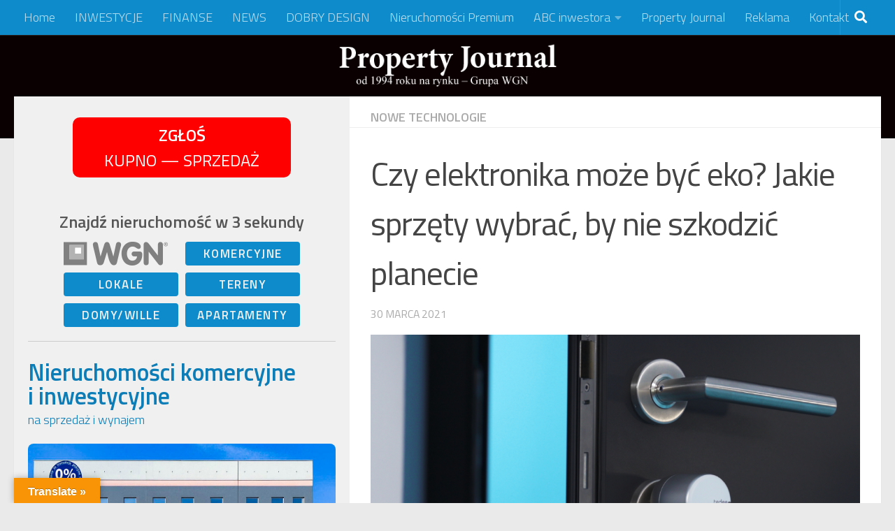

--- FILE ---
content_type: text/html; charset=UTF-8
request_url: https://www.propertyjournal.pl/czy-elektronika-moze-byc-eko-jakie-sprzety-wybrac-by-nie-szkodzic-planecie/
body_size: 19754
content:
<!DOCTYPE html>
<html class="no-js" lang="pl-PL">
<head>
  <meta charset="UTF-8">
  <meta name="viewport" content="width=device-width, initial-scale=1.0">
  <link rel="profile" href="https://gmpg.org/xfn/11" />
  <link rel="pingback" href="https://www.propertyjournal.pl/xmlrpc.php">

  <title>Czy elektronika może być eko? Jakie sprzęty wybrać, by nie szkodzić planecie &#8211; Rynek nieruchomości, inwestycje, nieruchomości komercyjne, nieruchomości inwestycyjne, raporty, finanse, architektura &#8211; PROPERTYJOURNAL.pl</title>
<meta name='robots' content='max-image-preview:large' />
<script>document.documentElement.className = document.documentElement.className.replace("no-js","js");</script>
<link rel='dns-prefetch' href='//translate.google.com' />
<link rel="alternate" type="application/rss+xml" title="Rynek nieruchomości, inwestycje, nieruchomości komercyjne, nieruchomości inwestycyjne, raporty, finanse, architektura - PROPERTYJOURNAL.pl &raquo; Kanał z wpisami" href="https://www.propertyjournal.pl/feed/" />
<link rel="alternate" type="application/rss+xml" title="Rynek nieruchomości, inwestycje, nieruchomości komercyjne, nieruchomości inwestycyjne, raporty, finanse, architektura - PROPERTYJOURNAL.pl &raquo; Kanał z komentarzami" href="https://www.propertyjournal.pl/comments/feed/" />
<link id="hu-user-gfont" href="//fonts.googleapis.com/css?family=Titillium+Web:400,400italic,300italic,300,600&subset=latin,latin-ext" rel="stylesheet" type="text/css"><link rel="alternate" title="oEmbed (JSON)" type="application/json+oembed" href="https://www.propertyjournal.pl/wp-json/oembed/1.0/embed?url=https%3A%2F%2Fwww.propertyjournal.pl%2Fczy-elektronika-moze-byc-eko-jakie-sprzety-wybrac-by-nie-szkodzic-planecie%2F" />
<link rel="alternate" title="oEmbed (XML)" type="text/xml+oembed" href="https://www.propertyjournal.pl/wp-json/oembed/1.0/embed?url=https%3A%2F%2Fwww.propertyjournal.pl%2Fczy-elektronika-moze-byc-eko-jakie-sprzety-wybrac-by-nie-szkodzic-planecie%2F&#038;format=xml" />
<style id='wp-img-auto-sizes-contain-inline-css'>
img:is([sizes=auto i],[sizes^="auto," i]){contain-intrinsic-size:3000px 1500px}
/*# sourceURL=wp-img-auto-sizes-contain-inline-css */
</style>
<style id='wp-emoji-styles-inline-css'>

	img.wp-smiley, img.emoji {
		display: inline !important;
		border: none !important;
		box-shadow: none !important;
		height: 1em !important;
		width: 1em !important;
		margin: 0 0.07em !important;
		vertical-align: -0.1em !important;
		background: none !important;
		padding: 0 !important;
	}
/*# sourceURL=wp-emoji-styles-inline-css */
</style>
<style id='wp-block-library-inline-css'>
:root{--wp-block-synced-color:#7a00df;--wp-block-synced-color--rgb:122,0,223;--wp-bound-block-color:var(--wp-block-synced-color);--wp-editor-canvas-background:#ddd;--wp-admin-theme-color:#007cba;--wp-admin-theme-color--rgb:0,124,186;--wp-admin-theme-color-darker-10:#006ba1;--wp-admin-theme-color-darker-10--rgb:0,107,160.5;--wp-admin-theme-color-darker-20:#005a87;--wp-admin-theme-color-darker-20--rgb:0,90,135;--wp-admin-border-width-focus:2px}@media (min-resolution:192dpi){:root{--wp-admin-border-width-focus:1.5px}}.wp-element-button{cursor:pointer}:root .has-very-light-gray-background-color{background-color:#eee}:root .has-very-dark-gray-background-color{background-color:#313131}:root .has-very-light-gray-color{color:#eee}:root .has-very-dark-gray-color{color:#313131}:root .has-vivid-green-cyan-to-vivid-cyan-blue-gradient-background{background:linear-gradient(135deg,#00d084,#0693e3)}:root .has-purple-crush-gradient-background{background:linear-gradient(135deg,#34e2e4,#4721fb 50%,#ab1dfe)}:root .has-hazy-dawn-gradient-background{background:linear-gradient(135deg,#faaca8,#dad0ec)}:root .has-subdued-olive-gradient-background{background:linear-gradient(135deg,#fafae1,#67a671)}:root .has-atomic-cream-gradient-background{background:linear-gradient(135deg,#fdd79a,#004a59)}:root .has-nightshade-gradient-background{background:linear-gradient(135deg,#330968,#31cdcf)}:root .has-midnight-gradient-background{background:linear-gradient(135deg,#020381,#2874fc)}:root{--wp--preset--font-size--normal:16px;--wp--preset--font-size--huge:42px}.has-regular-font-size{font-size:1em}.has-larger-font-size{font-size:2.625em}.has-normal-font-size{font-size:var(--wp--preset--font-size--normal)}.has-huge-font-size{font-size:var(--wp--preset--font-size--huge)}.has-text-align-center{text-align:center}.has-text-align-left{text-align:left}.has-text-align-right{text-align:right}.has-fit-text{white-space:nowrap!important}#end-resizable-editor-section{display:none}.aligncenter{clear:both}.items-justified-left{justify-content:flex-start}.items-justified-center{justify-content:center}.items-justified-right{justify-content:flex-end}.items-justified-space-between{justify-content:space-between}.screen-reader-text{border:0;clip-path:inset(50%);height:1px;margin:-1px;overflow:hidden;padding:0;position:absolute;width:1px;word-wrap:normal!important}.screen-reader-text:focus{background-color:#ddd;clip-path:none;color:#444;display:block;font-size:1em;height:auto;left:5px;line-height:normal;padding:15px 23px 14px;text-decoration:none;top:5px;width:auto;z-index:100000}html :where(.has-border-color){border-style:solid}html :where([style*=border-top-color]){border-top-style:solid}html :where([style*=border-right-color]){border-right-style:solid}html :where([style*=border-bottom-color]){border-bottom-style:solid}html :where([style*=border-left-color]){border-left-style:solid}html :where([style*=border-width]){border-style:solid}html :where([style*=border-top-width]){border-top-style:solid}html :where([style*=border-right-width]){border-right-style:solid}html :where([style*=border-bottom-width]){border-bottom-style:solid}html :where([style*=border-left-width]){border-left-style:solid}html :where(img[class*=wp-image-]){height:auto;max-width:100%}:where(figure){margin:0 0 1em}html :where(.is-position-sticky){--wp-admin--admin-bar--position-offset:var(--wp-admin--admin-bar--height,0px)}@media screen and (max-width:600px){html :where(.is-position-sticky){--wp-admin--admin-bar--position-offset:0px}}

/*# sourceURL=wp-block-library-inline-css */
</style><style id='global-styles-inline-css'>
:root{--wp--preset--aspect-ratio--square: 1;--wp--preset--aspect-ratio--4-3: 4/3;--wp--preset--aspect-ratio--3-4: 3/4;--wp--preset--aspect-ratio--3-2: 3/2;--wp--preset--aspect-ratio--2-3: 2/3;--wp--preset--aspect-ratio--16-9: 16/9;--wp--preset--aspect-ratio--9-16: 9/16;--wp--preset--color--black: #000000;--wp--preset--color--cyan-bluish-gray: #abb8c3;--wp--preset--color--white: #ffffff;--wp--preset--color--pale-pink: #f78da7;--wp--preset--color--vivid-red: #cf2e2e;--wp--preset--color--luminous-vivid-orange: #ff6900;--wp--preset--color--luminous-vivid-amber: #fcb900;--wp--preset--color--light-green-cyan: #7bdcb5;--wp--preset--color--vivid-green-cyan: #00d084;--wp--preset--color--pale-cyan-blue: #8ed1fc;--wp--preset--color--vivid-cyan-blue: #0693e3;--wp--preset--color--vivid-purple: #9b51e0;--wp--preset--gradient--vivid-cyan-blue-to-vivid-purple: linear-gradient(135deg,rgb(6,147,227) 0%,rgb(155,81,224) 100%);--wp--preset--gradient--light-green-cyan-to-vivid-green-cyan: linear-gradient(135deg,rgb(122,220,180) 0%,rgb(0,208,130) 100%);--wp--preset--gradient--luminous-vivid-amber-to-luminous-vivid-orange: linear-gradient(135deg,rgb(252,185,0) 0%,rgb(255,105,0) 100%);--wp--preset--gradient--luminous-vivid-orange-to-vivid-red: linear-gradient(135deg,rgb(255,105,0) 0%,rgb(207,46,46) 100%);--wp--preset--gradient--very-light-gray-to-cyan-bluish-gray: linear-gradient(135deg,rgb(238,238,238) 0%,rgb(169,184,195) 100%);--wp--preset--gradient--cool-to-warm-spectrum: linear-gradient(135deg,rgb(74,234,220) 0%,rgb(151,120,209) 20%,rgb(207,42,186) 40%,rgb(238,44,130) 60%,rgb(251,105,98) 80%,rgb(254,248,76) 100%);--wp--preset--gradient--blush-light-purple: linear-gradient(135deg,rgb(255,206,236) 0%,rgb(152,150,240) 100%);--wp--preset--gradient--blush-bordeaux: linear-gradient(135deg,rgb(254,205,165) 0%,rgb(254,45,45) 50%,rgb(107,0,62) 100%);--wp--preset--gradient--luminous-dusk: linear-gradient(135deg,rgb(255,203,112) 0%,rgb(199,81,192) 50%,rgb(65,88,208) 100%);--wp--preset--gradient--pale-ocean: linear-gradient(135deg,rgb(255,245,203) 0%,rgb(182,227,212) 50%,rgb(51,167,181) 100%);--wp--preset--gradient--electric-grass: linear-gradient(135deg,rgb(202,248,128) 0%,rgb(113,206,126) 100%);--wp--preset--gradient--midnight: linear-gradient(135deg,rgb(2,3,129) 0%,rgb(40,116,252) 100%);--wp--preset--font-size--small: 13px;--wp--preset--font-size--medium: 20px;--wp--preset--font-size--large: 36px;--wp--preset--font-size--x-large: 42px;--wp--preset--spacing--20: 0.44rem;--wp--preset--spacing--30: 0.67rem;--wp--preset--spacing--40: 1rem;--wp--preset--spacing--50: 1.5rem;--wp--preset--spacing--60: 2.25rem;--wp--preset--spacing--70: 3.38rem;--wp--preset--spacing--80: 5.06rem;--wp--preset--shadow--natural: 6px 6px 9px rgba(0, 0, 0, 0.2);--wp--preset--shadow--deep: 12px 12px 50px rgba(0, 0, 0, 0.4);--wp--preset--shadow--sharp: 6px 6px 0px rgba(0, 0, 0, 0.2);--wp--preset--shadow--outlined: 6px 6px 0px -3px rgb(255, 255, 255), 6px 6px rgb(0, 0, 0);--wp--preset--shadow--crisp: 6px 6px 0px rgb(0, 0, 0);}:where(.is-layout-flex){gap: 0.5em;}:where(.is-layout-grid){gap: 0.5em;}body .is-layout-flex{display: flex;}.is-layout-flex{flex-wrap: wrap;align-items: center;}.is-layout-flex > :is(*, div){margin: 0;}body .is-layout-grid{display: grid;}.is-layout-grid > :is(*, div){margin: 0;}:where(.wp-block-columns.is-layout-flex){gap: 2em;}:where(.wp-block-columns.is-layout-grid){gap: 2em;}:where(.wp-block-post-template.is-layout-flex){gap: 1.25em;}:where(.wp-block-post-template.is-layout-grid){gap: 1.25em;}.has-black-color{color: var(--wp--preset--color--black) !important;}.has-cyan-bluish-gray-color{color: var(--wp--preset--color--cyan-bluish-gray) !important;}.has-white-color{color: var(--wp--preset--color--white) !important;}.has-pale-pink-color{color: var(--wp--preset--color--pale-pink) !important;}.has-vivid-red-color{color: var(--wp--preset--color--vivid-red) !important;}.has-luminous-vivid-orange-color{color: var(--wp--preset--color--luminous-vivid-orange) !important;}.has-luminous-vivid-amber-color{color: var(--wp--preset--color--luminous-vivid-amber) !important;}.has-light-green-cyan-color{color: var(--wp--preset--color--light-green-cyan) !important;}.has-vivid-green-cyan-color{color: var(--wp--preset--color--vivid-green-cyan) !important;}.has-pale-cyan-blue-color{color: var(--wp--preset--color--pale-cyan-blue) !important;}.has-vivid-cyan-blue-color{color: var(--wp--preset--color--vivid-cyan-blue) !important;}.has-vivid-purple-color{color: var(--wp--preset--color--vivid-purple) !important;}.has-black-background-color{background-color: var(--wp--preset--color--black) !important;}.has-cyan-bluish-gray-background-color{background-color: var(--wp--preset--color--cyan-bluish-gray) !important;}.has-white-background-color{background-color: var(--wp--preset--color--white) !important;}.has-pale-pink-background-color{background-color: var(--wp--preset--color--pale-pink) !important;}.has-vivid-red-background-color{background-color: var(--wp--preset--color--vivid-red) !important;}.has-luminous-vivid-orange-background-color{background-color: var(--wp--preset--color--luminous-vivid-orange) !important;}.has-luminous-vivid-amber-background-color{background-color: var(--wp--preset--color--luminous-vivid-amber) !important;}.has-light-green-cyan-background-color{background-color: var(--wp--preset--color--light-green-cyan) !important;}.has-vivid-green-cyan-background-color{background-color: var(--wp--preset--color--vivid-green-cyan) !important;}.has-pale-cyan-blue-background-color{background-color: var(--wp--preset--color--pale-cyan-blue) !important;}.has-vivid-cyan-blue-background-color{background-color: var(--wp--preset--color--vivid-cyan-blue) !important;}.has-vivid-purple-background-color{background-color: var(--wp--preset--color--vivid-purple) !important;}.has-black-border-color{border-color: var(--wp--preset--color--black) !important;}.has-cyan-bluish-gray-border-color{border-color: var(--wp--preset--color--cyan-bluish-gray) !important;}.has-white-border-color{border-color: var(--wp--preset--color--white) !important;}.has-pale-pink-border-color{border-color: var(--wp--preset--color--pale-pink) !important;}.has-vivid-red-border-color{border-color: var(--wp--preset--color--vivid-red) !important;}.has-luminous-vivid-orange-border-color{border-color: var(--wp--preset--color--luminous-vivid-orange) !important;}.has-luminous-vivid-amber-border-color{border-color: var(--wp--preset--color--luminous-vivid-amber) !important;}.has-light-green-cyan-border-color{border-color: var(--wp--preset--color--light-green-cyan) !important;}.has-vivid-green-cyan-border-color{border-color: var(--wp--preset--color--vivid-green-cyan) !important;}.has-pale-cyan-blue-border-color{border-color: var(--wp--preset--color--pale-cyan-blue) !important;}.has-vivid-cyan-blue-border-color{border-color: var(--wp--preset--color--vivid-cyan-blue) !important;}.has-vivid-purple-border-color{border-color: var(--wp--preset--color--vivid-purple) !important;}.has-vivid-cyan-blue-to-vivid-purple-gradient-background{background: var(--wp--preset--gradient--vivid-cyan-blue-to-vivid-purple) !important;}.has-light-green-cyan-to-vivid-green-cyan-gradient-background{background: var(--wp--preset--gradient--light-green-cyan-to-vivid-green-cyan) !important;}.has-luminous-vivid-amber-to-luminous-vivid-orange-gradient-background{background: var(--wp--preset--gradient--luminous-vivid-amber-to-luminous-vivid-orange) !important;}.has-luminous-vivid-orange-to-vivid-red-gradient-background{background: var(--wp--preset--gradient--luminous-vivid-orange-to-vivid-red) !important;}.has-very-light-gray-to-cyan-bluish-gray-gradient-background{background: var(--wp--preset--gradient--very-light-gray-to-cyan-bluish-gray) !important;}.has-cool-to-warm-spectrum-gradient-background{background: var(--wp--preset--gradient--cool-to-warm-spectrum) !important;}.has-blush-light-purple-gradient-background{background: var(--wp--preset--gradient--blush-light-purple) !important;}.has-blush-bordeaux-gradient-background{background: var(--wp--preset--gradient--blush-bordeaux) !important;}.has-luminous-dusk-gradient-background{background: var(--wp--preset--gradient--luminous-dusk) !important;}.has-pale-ocean-gradient-background{background: var(--wp--preset--gradient--pale-ocean) !important;}.has-electric-grass-gradient-background{background: var(--wp--preset--gradient--electric-grass) !important;}.has-midnight-gradient-background{background: var(--wp--preset--gradient--midnight) !important;}.has-small-font-size{font-size: var(--wp--preset--font-size--small) !important;}.has-medium-font-size{font-size: var(--wp--preset--font-size--medium) !important;}.has-large-font-size{font-size: var(--wp--preset--font-size--large) !important;}.has-x-large-font-size{font-size: var(--wp--preset--font-size--x-large) !important;}
/*# sourceURL=global-styles-inline-css */
</style>

<style id='classic-theme-styles-inline-css'>
/*! This file is auto-generated */
.wp-block-button__link{color:#fff;background-color:#32373c;border-radius:9999px;box-shadow:none;text-decoration:none;padding:calc(.667em + 2px) calc(1.333em + 2px);font-size:1.125em}.wp-block-file__button{background:#32373c;color:#fff;text-decoration:none}
/*# sourceURL=/wp-includes/css/classic-themes.min.css */
</style>
<link rel='stylesheet' id='google-language-translator-css' href='https://www.propertyjournal.pl/wp-content/plugins/google-language-translator/css/style.css?ver=6.0.20' media='' />
<link rel='stylesheet' id='glt-toolbar-styles-css' href='https://www.propertyjournal.pl/wp-content/plugins/google-language-translator/css/toolbar.css?ver=6.0.20' media='' />
<link rel='stylesheet' id='hueman-main-style-css' href='https://www.propertyjournal.pl/wp-content/themes/hueman/assets/front/css/main.min.css?ver=3.7.23' media='all' />
<style id='hueman-main-style-inline-css'>
body { font-family:'Titillium Web', Arial, sans-serif;font-size:1.13rem }@media only screen and (min-width: 720px) {
        .nav > li { font-size:1.13rem; }
      }.sidebar .widget { padding-left: 20px; padding-right: 20px; padding-top: 20px; }::selection { background-color: #1abff2; }
::-moz-selection { background-color: #1abff2; }a,a>span.hu-external::after,.themeform label .required,#flexslider-featured .flex-direction-nav .flex-next:hover,#flexslider-featured .flex-direction-nav .flex-prev:hover,.post-hover:hover .post-title a,.post-title a:hover,.sidebar.s1 .post-nav li a:hover i,.content .post-nav li a:hover i,.post-related a:hover,.sidebar.s1 .widget_rss ul li a,#footer .widget_rss ul li a,.sidebar.s1 .widget_calendar a,#footer .widget_calendar a,.sidebar.s1 .alx-tab .tab-item-category a,.sidebar.s1 .alx-posts .post-item-category a,.sidebar.s1 .alx-tab li:hover .tab-item-title a,.sidebar.s1 .alx-tab li:hover .tab-item-comment a,.sidebar.s1 .alx-posts li:hover .post-item-title a,#footer .alx-tab .tab-item-category a,#footer .alx-posts .post-item-category a,#footer .alx-tab li:hover .tab-item-title a,#footer .alx-tab li:hover .tab-item-comment a,#footer .alx-posts li:hover .post-item-title a,.comment-tabs li.active a,.comment-awaiting-moderation,.child-menu a:hover,.child-menu .current_page_item > a,.wp-pagenavi a{ color: #1abff2; }input[type="submit"],.themeform button[type="submit"],.sidebar.s1 .sidebar-top,.sidebar.s1 .sidebar-toggle,#flexslider-featured .flex-control-nav li a.flex-active,.post-tags a:hover,.sidebar.s1 .widget_calendar caption,#footer .widget_calendar caption,.author-bio .bio-avatar:after,.commentlist li.bypostauthor > .comment-body:after,.commentlist li.comment-author-admin > .comment-body:after{ background-color: #1abff2; }.post-format .format-container { border-color: #1abff2; }.sidebar.s1 .alx-tabs-nav li.active a,#footer .alx-tabs-nav li.active a,.comment-tabs li.active a,.wp-pagenavi a:hover,.wp-pagenavi a:active,.wp-pagenavi span.current{ border-bottom-color: #1abff2!important; }.sidebar.s2 .post-nav li a:hover i,
.sidebar.s2 .widget_rss ul li a,
.sidebar.s2 .widget_calendar a,
.sidebar.s2 .alx-tab .tab-item-category a,
.sidebar.s2 .alx-posts .post-item-category a,
.sidebar.s2 .alx-tab li:hover .tab-item-title a,
.sidebar.s2 .alx-tab li:hover .tab-item-comment a,
.sidebar.s2 .alx-posts li:hover .post-item-title a { color: #d63761; }
.sidebar.s2 .sidebar-top,.sidebar.s2 .sidebar-toggle,.post-comments,.jp-play-bar,.jp-volume-bar-value,.sidebar.s2 .widget_calendar caption{ background-color: #d63761; }.sidebar.s2 .alx-tabs-nav li.active a { border-bottom-color: #d63761; }
.post-comments::before { border-right-color: #d63761; }
      .search-expand,
              #nav-topbar.nav-container { background-color: #0e8bcb}@media only screen and (min-width: 720px) {
                #nav-topbar .nav ul { background-color: #0e8bcb; }
              }.is-scrolled #header .nav-container.desktop-sticky,
              .is-scrolled #header .search-expand { background-color: #0e8bcb; background-color: rgba(14,139,203,0.90) }.is-scrolled .topbar-transparent #nav-topbar.desktop-sticky .nav ul { background-color: #0e8bcb; background-color: rgba(14,139,203,0.95) }#header { background-color: #0a0002; }
@media only screen and (min-width: 720px) {
  #nav-header .nav ul { background-color: #0a0002; }
}
        #header #nav-mobile { background-color: #33363b; }.is-scrolled #header #nav-mobile { background-color: #33363b; background-color: rgba(51,54,59,0.90) }#nav-header.nav-container, #main-header-search .search-expand { background-color: rgba(51,54,59,0.71); }
@media only screen and (min-width: 720px) {
  #nav-header .nav ul { background-color: rgba(51,54,59,0.71); }
}
        .site-title a img { max-height: 70px; }body { background-color: #eaeaea; }
/*# sourceURL=hueman-main-style-inline-css */
</style>
<link rel='stylesheet' id='hueman-font-awesome-css' href='https://www.propertyjournal.pl/wp-content/themes/hueman/assets/front/css/font-awesome.min.css?ver=3.7.23' media='all' />
<script src="https://www.propertyjournal.pl/wp-includes/js/jquery/jquery.min.js?ver=3.7.1" id="jquery-core-js"></script>
<script src="https://www.propertyjournal.pl/wp-includes/js/jquery/jquery-migrate.min.js?ver=3.4.1" id="jquery-migrate-js"></script>
<link rel="https://api.w.org/" href="https://www.propertyjournal.pl/wp-json/" /><link rel="alternate" title="JSON" type="application/json" href="https://www.propertyjournal.pl/wp-json/wp/v2/posts/39046" /><link rel="EditURI" type="application/rsd+xml" title="RSD" href="https://www.propertyjournal.pl/xmlrpc.php?rsd" />
<meta name="generator" content="WordPress 6.9" />
<link rel="canonical" href="https://www.propertyjournal.pl/czy-elektronika-moze-byc-eko-jakie-sprzety-wybrac-by-nie-szkodzic-planecie/" />
<link rel='shortlink' href='https://www.propertyjournal.pl/?p=39046' />
<style>
		#category-posts-10-internal .cat-post-thumbnail .cat-post-crop img {height: 320px;}
#category-posts-10-internal .cat-post-thumbnail .cat-post-crop img {width: 480px;}
#category-posts-10-internal .cat-post-thumbnail .cat-post-crop img {object-fit: cover; max-width: 100%; display: block;}
#category-posts-10-internal .cat-post-thumbnail .cat-post-crop-not-supported img {width: 100%;}
#category-posts-10-internal .cat-post-thumbnail {max-width:100%;}
#category-posts-10-internal .cat-post-item img {margin: initial;}
#category-posts-10-internal .cat-post-dark img {padding-bottom: 0 !important; -webkit-transition: all 0.3s ease; -moz-transition: all 0.3s ease; -ms-transition: all 0.3s ease; -o-transition: all 0.3s ease; transition: all 0.3s ease;}
#category-posts-10-internal .cat-post-dark:hover img {-webkit-filter: brightness(75%); -moz-filter: brightness(75%); -ms-filter: brightness(75%); -o-filter: brightness(75%); filter: brightness(75%);}
#category-posts-2-internal ul {padding: 0;}
#category-posts-2-internal .cat-post-item img {max-width: initial; max-height: initial; margin: initial;}
#category-posts-2-internal .cat-post-author {margin-bottom: 0;}
#category-posts-2-internal .cat-post-thumbnail {margin: 5px 10px 5px 0;}
#category-posts-2-internal .cat-post-item:before {content: ""; clear: both;}
#category-posts-2-internal .cat-post-excerpt-more {display: inline-block;}
#category-posts-2-internal .cat-post-item {list-style: none; margin: 3px 0 10px; padding: 3px 0;}
#category-posts-2-internal .cat-post-current .cat-post-title {font-weight: bold; text-transform: uppercase;}
#category-posts-2-internal [class*=cat-post-tax] {font-size: 0.85em;}
#category-posts-2-internal [class*=cat-post-tax] * {display:inline-block;}
#category-posts-2-internal .cat-post-item:after {content: ""; display: table;	clear: both;}
#category-posts-2-internal .cat-post-item .cat-post-title {overflow: hidden;text-overflow: ellipsis;white-space: initial;display: -webkit-box;-webkit-line-clamp: 2;-webkit-box-orient: vertical;padding-bottom: 0 !important;}
#category-posts-2-internal .cat-post-item:after {content: ""; display: table;	clear: both;}
#category-posts-2-internal .cat-post-thumbnail {display:block; float:left; margin:5px 10px 5px 0;}
#category-posts-2-internal .cat-post-crop {overflow:hidden;display:block;}
#category-posts-2-internal p {margin:5px 0 0 0}
#category-posts-2-internal li > div {margin:5px 0 0 0; clear:both;}
#category-posts-2-internal .dashicons {vertical-align:middle;}
#category-posts-2-internal .cat-post-thumbnail .cat-post-crop img {height: 200px;}
#category-posts-2-internal .cat-post-thumbnail .cat-post-crop img {width: 330px;}
#category-posts-2-internal .cat-post-thumbnail .cat-post-crop img {object-fit: cover; max-width: 100%; display: block;}
#category-posts-2-internal .cat-post-thumbnail .cat-post-crop-not-supported img {width: 100%;}
#category-posts-2-internal .cat-post-thumbnail {max-width:100%;}
#category-posts-2-internal .cat-post-item img {margin: initial;}
#category-posts-2-internal .cat-post-dark img {padding-bottom: 0 !important; -webkit-transition: all 0.3s ease; -moz-transition: all 0.3s ease; -ms-transition: all 0.3s ease; -o-transition: all 0.3s ease; transition: all 0.3s ease;}
#category-posts-2-internal .cat-post-dark:hover img {-webkit-filter: brightness(75%); -moz-filter: brightness(75%); -ms-filter: brightness(75%); -o-filter: brightness(75%); filter: brightness(75%);}
#category-posts-3-internal ul {padding: 0;}
#category-posts-3-internal .cat-post-item img {max-width: initial; max-height: initial; margin: initial;}
#category-posts-3-internal .cat-post-author {margin-bottom: 0;}
#category-posts-3-internal .cat-post-thumbnail {margin: 5px 10px 5px 0;}
#category-posts-3-internal .cat-post-item:before {content: ""; clear: both;}
#category-posts-3-internal .cat-post-excerpt-more {display: inline-block;}
#category-posts-3-internal .cat-post-item {list-style: none; margin: 3px 0 10px; padding: 3px 0;}
#category-posts-3-internal .cat-post-current .cat-post-title {font-weight: bold; text-transform: uppercase;}
#category-posts-3-internal [class*=cat-post-tax] {font-size: 0.85em;}
#category-posts-3-internal [class*=cat-post-tax] * {display:inline-block;}
#category-posts-3-internal .cat-post-item:after {content: ""; display: table;	clear: both;}
#category-posts-3-internal .cat-post-item .cat-post-title {overflow: hidden;text-overflow: ellipsis;white-space: initial;display: -webkit-box;-webkit-line-clamp: 2;-webkit-box-orient: vertical;padding-bottom: 0 !important;}
#category-posts-3-internal .cat-post-item:after {content: ""; display: table;	clear: both;}
#category-posts-3-internal .cat-post-thumbnail {display:block; float:left; margin:5px 10px 5px 0;}
#category-posts-3-internal .cat-post-crop {overflow:hidden;display:block;}
#category-posts-3-internal p {margin:5px 0 0 0}
#category-posts-3-internal li > div {margin:5px 0 0 0; clear:both;}
#category-posts-3-internal .dashicons {vertical-align:middle;}
#category-posts-3-internal .cat-post-thumbnail .cat-post-crop img {height: 200px;}
#category-posts-3-internal .cat-post-thumbnail .cat-post-crop img {width: 330px;}
#category-posts-3-internal .cat-post-thumbnail .cat-post-crop img {object-fit: cover; max-width: 100%; display: block;}
#category-posts-3-internal .cat-post-thumbnail .cat-post-crop-not-supported img {width: 100%;}
#category-posts-3-internal .cat-post-thumbnail {max-width:100%;}
#category-posts-3-internal .cat-post-item img {margin: initial;}
#category-posts-4-internal ul {padding: 0;}
#category-posts-4-internal .cat-post-item img {max-width: initial; max-height: initial; margin: initial;}
#category-posts-4-internal .cat-post-author {margin-bottom: 0;}
#category-posts-4-internal .cat-post-thumbnail {margin: 5px 10px 5px 0;}
#category-posts-4-internal .cat-post-item:before {content: ""; clear: both;}
#category-posts-4-internal .cat-post-excerpt-more {display: inline-block;}
#category-posts-4-internal .cat-post-item {list-style: none; margin: 3px 0 10px; padding: 3px 0;}
#category-posts-4-internal .cat-post-current .cat-post-title {font-weight: bold; text-transform: uppercase;}
#category-posts-4-internal [class*=cat-post-tax] {font-size: 0.85em;}
#category-posts-4-internal [class*=cat-post-tax] * {display:inline-block;}
#category-posts-4-internal .cat-post-item:after {content: ""; display: table;	clear: both;}
#category-posts-4-internal .cat-post-item .cat-post-title {overflow: hidden;text-overflow: ellipsis;white-space: initial;display: -webkit-box;-webkit-line-clamp: 2;-webkit-box-orient: vertical;padding-bottom: 0 !important;}
#category-posts-4-internal .cat-post-item:after {content: ""; display: table;	clear: both;}
#category-posts-4-internal .cat-post-thumbnail {display:block; float:left; margin:5px 10px 5px 0;}
#category-posts-4-internal .cat-post-crop {overflow:hidden;display:block;}
#category-posts-4-internal p {margin:5px 0 0 0}
#category-posts-4-internal li > div {margin:5px 0 0 0; clear:both;}
#category-posts-4-internal .dashicons {vertical-align:middle;}
#category-posts-4-internal .cat-post-thumbnail .cat-post-crop img {height: 200px;}
#category-posts-4-internal .cat-post-thumbnail .cat-post-crop img {width: 330px;}
#category-posts-4-internal .cat-post-thumbnail .cat-post-crop img {object-fit: cover; max-width: 100%; display: block;}
#category-posts-4-internal .cat-post-thumbnail .cat-post-crop-not-supported img {width: 100%;}
#category-posts-4-internal .cat-post-thumbnail {max-width:100%;}
#category-posts-4-internal .cat-post-item img {margin: initial;}
</style>
		<style>margin-top: 10px,p.hello{font-size:12px;color:darkgray;}#google_language_translator,#flags{text-align:left;}#google_language_translator{clear:both;}#flags{width:165px;}#flags a{display:inline-block;margin-right:2px;}#google_language_translator a{display:none!important;}div.skiptranslate.goog-te-gadget{display:inline!important;}.goog-te-gadget{color:transparent!important;}.goog-te-gadget{font-size:0px!important;}.goog-branding{display:none;}.goog-tooltip{display: none!important;}.goog-tooltip:hover{display: none!important;}.goog-text-highlight{background-color:transparent!important;border:none!important;box-shadow:none!important;}#google_language_translator{display:none;}#google_language_translator select.goog-te-combo{color:#32373c;}div.skiptranslate{display:none!important;}body{top:0px!important;}#goog-gt-{display:none!important;}font font{background-color:transparent!important;box-shadow:none!important;position:initial!important;}#glt-translate-trigger{left:20px;right:auto;}#glt-translate-trigger > span{color:#ffffff;}#glt-translate-trigger{background:#f89406;}.goog-te-gadget .goog-te-combo{width:100%;}</style>    <link rel="preload" as="font" type="font/woff2" href="https://www.propertyjournal.pl/wp-content/themes/hueman/assets/front/webfonts/fa-brands-400.woff2?v=5.15.2" crossorigin="anonymous"/>
    <link rel="preload" as="font" type="font/woff2" href="https://www.propertyjournal.pl/wp-content/themes/hueman/assets/front/webfonts/fa-regular-400.woff2?v=5.15.2" crossorigin="anonymous"/>
    <link rel="preload" as="font" type="font/woff2" href="https://www.propertyjournal.pl/wp-content/themes/hueman/assets/front/webfonts/fa-solid-900.woff2?v=5.15.2" crossorigin="anonymous"/>
  <!--[if lt IE 9]>
<script src="https://www.propertyjournal.pl/wp-content/themes/hueman/assets/front/js/ie/html5shiv-printshiv.min.js"></script>
<script src="https://www.propertyjournal.pl/wp-content/themes/hueman/assets/front/js/ie/selectivizr.js"></script>
<![endif]-->
		<style id="wp-custom-css">
			.site-title {
	float: none;
}
#header {
	padding-bottom: 30px;
	height: 118px;
}
#header .hu-pad {
	padding-top: 10px;
}
.page-title h1, .page-title h2, .page-title h4 {
	text-transform: none;
}
#category-posts-6-internal .cat-post-thumbnail {
    margin: 5px 0px 5px 0;
}
#category-posts-7-internal .cat-post-thumbnail {
    margin: 5px 0px 5px 0;
}
#category-posts-8-internal .cat-post-thumbnail {
    margin: 5px 0px 5px 0;
}
/*.col-2cr .main-inner {
    padding-left: 480px;
}
.col-2cr .sidebar.s1 {
    margin-left: -480px;
}
.sidebar.s1 {
    width: 480px;
}*/
h1.widget-title {
	font-size:24px;
}
.image-caption {
	display:none;
}
h1.widget-title {
	margin-bottom:10px;
}
li.cat-post-item {
	margin-bottom:20px;
}
.cat-post-title {
	font-size: 19px;
  font-weight: 600;
}
b {
	font-weight: 600;
}
.sidebar .widget {
    padding-top: 0px !important;
}
.tytul {
	font-weight: bold;
	color: #0d7db7;
  font-size: 34px !important;
}
.podtytul {
	color: #0d7db7;
	font-size: 18px !important;
}
.entry-inner {
	margin-top: 10px;
}

/* ------------wyszukiwarka wgn ----------*/

#wgn-search-container {
  width: 100%;  
  margin: 10px 0 20px 0;
	padding-bottom:15px;
  background-color: #f0f0f0;
  display: flex;
  flex-direction: row;
  flex-wrap: wrap;
  justify-content: center;
	border-bottom: 1px solid #ccc;
}

/* Button Styles */

.button {
  display: inline-flex;
  height: 30px;
  width: 160px;
  border: 2px solid #0e8bcb;
	background-color: #0e8bcb;
  margin: 5px 5px 5px 5px;
  color: #FFF;
  text-transform: uppercase;
  text-decoration: none;
  font-size: 1em;
  letter-spacing: 1.5px;
  align-items: center;
  justify-content: center;
  overflow: hidden;
	border-radius: 4px;
}

.button-logo {
	display: inline-flex;
  height: 34px;
  width: 164px;
  margin: 5px 5px 5px 5px;
  justify-content: center;
  overflow: hidden;
}

/* Second Button */

#button-2 {
  position: relative;
  overflow: hidden;
  cursor: pointer;
}

#button-2 a {
  position: relative;
  transition: all .35s ease-Out;
}

#slide {
  width: 100%;
  height: 100%;
  left: -200px;
  background: #f0f0f0;
  position: absolute;
  transition: all .35s ease-Out;
  bottom: 0;
}

#button-2:hover #slide {
  left: 0;
}

#button-2:hover a {
  color: #0e8bcb;
}

.header-container-wgn {
  text-align: center; 
	width:100%;
	font-size: 24px;
	margin-bottom: 10px;
}

.header-container-wgn h1 {
    color: #555;
}

.button a {
    color: #f0f0f0;
		font-weight:bold;
}

/* ------------koniec wyszukiwarka wgn ----------*/

/* zaokrąglone narozniki */
#category-posts-10-internal .cat-post-thumbnail .cat-post-crop img {
    border-radius: 8px;
}

li.cat-post-item {
    margin-bottom: 30px;
}
.post-thumbnail img {
	border-radius: 8px;
}

/* --- schowanie zajawki slidera ---*/
.flex-active-slide article div div.entry-summary {
display:none;
}

.featured, .featured.flexslider {
    padding-bottom: 0px; 
    margin-bottom: 20px;
}

.post-list .post-row {
    margin-bottom: 15px;
}

.archive .post, .blog .post, .search .grid-item, .search .page, .search .post, .single .post {
    margin-bottom: 15px;
}

.post-title {
    line-height: 1.2em;
}

.entry-inner {
    margin-top: 0;
}
.entry .gallery {
    margin: 1px 0 15px 0 !important;
}

dl.gallery-item {
    width: 33.3% !important;
}

/* przesunięcie "więcej" do góry w lewej kolumnie*/
li.cat-post-item:last-child {
    margin-bottom: 10px;		
}
#category-posts-10 {
    margin-bottom: 40px;	
}
.cat-post-footer-link {
    color: deepskyblue !important;
}
#block-19 {
	text-align: center;
	
}		</style>
		</head>

<body class="wp-singular post-template-default single single-post postid-39046 single-format-standard wp-custom-logo wp-embed-responsive wp-theme-hueman col-2cr full-width topbar-enabled header-desktop-sticky header-mobile-sticky hueman-3-7-23 chrome modula-best-grid-gallery">
<div id="wrapper">
  <a class="screen-reader-text skip-link" href="#content">Skip to content</a>
  
  <header id="header" class="main-menu-mobile-on one-mobile-menu main_menu   topbar-transparent no-header-img">
        <nav class="nav-container group mobile-menu mobile-sticky no-menu-assigned" id="nav-mobile" data-menu-id="header-1">
  <div class="mobile-title-logo-in-header"><p class="site-title">                  <a class="custom-logo-link" href="https://www.propertyjournal.pl/" rel="home" title="Rynek nieruchomości, inwestycje, nieruchomości komercyjne, nieruchomości inwestycyjne, raporty, finanse, architektura - PROPERTYJOURNAL.pl | Strona główna"><img src="https://www.propertyjournal.pl/wp-content/uploads/2024/12/logo-pj-1.png" alt="Rynek nieruchomości, inwestycje, nieruchomości komercyjne, nieruchomości inwestycyjne, raporty, finanse, architektura - PROPERTYJOURNAL.pl" width="350" height="78"/></a>                </p></div>
        
                    <!-- <div class="ham__navbar-toggler collapsed" aria-expanded="false">
          <div class="ham__navbar-span-wrapper">
            <span class="ham-toggler-menu__span"></span>
          </div>
        </div> -->
        <button class="ham__navbar-toggler-two collapsed" title="Menu" aria-expanded="false">
          <span class="ham__navbar-span-wrapper">
            <span class="line line-1"></span>
            <span class="line line-2"></span>
            <span class="line line-3"></span>
          </span>
        </button>
            
      <div class="nav-text"></div>
      <div class="nav-wrap container">
                  <ul class="nav container-inner group mobile-search">
                            <li>
                  <form role="search" method="get" class="search-form" action="https://www.propertyjournal.pl/">
				<label>
					<span class="screen-reader-text">Szukaj:</span>
					<input type="search" class="search-field" placeholder="Szukaj &hellip;" value="" name="s" />
				</label>
				<input type="submit" class="search-submit" value="Szukaj" />
			</form>                </li>
                      </ul>
                <ul id="menu-menu-glowne" class="nav container-inner group"><li id="menu-item-600" class="menu-item menu-item-type-custom menu-item-object-custom menu-item-600"><a href="http://propertyjournal.pl">Home</a></li>
<li id="menu-item-49346" class="menu-item menu-item-type-taxonomy menu-item-object-category menu-item-49346"><a href="https://www.propertyjournal.pl/category/inwestycje-2/">INWESTYCJE</a></li>
<li id="menu-item-49343" class="menu-item menu-item-type-taxonomy menu-item-object-category menu-item-49343"><a href="https://www.propertyjournal.pl/category/finanse-2/">FINANSE</a></li>
<li id="menu-item-49344" class="menu-item menu-item-type-taxonomy menu-item-object-category menu-item-49344"><a href="https://www.propertyjournal.pl/category/news/">NEWS</a></li>
<li id="menu-item-49345" class="menu-item menu-item-type-taxonomy menu-item-object-category menu-item-49345"><a href="https://www.propertyjournal.pl/category/dobry-design/">DOBRY DESIGN</a></li>
<li id="menu-item-49448" class="menu-item menu-item-type-custom menu-item-object-custom menu-item-49448"><a href="https://apartamentyrezydencje.com/">Nieruchomości Premium</a></li>
<li id="menu-item-811" class="menu-item menu-item-type-custom menu-item-object-custom menu-item-has-children menu-item-811"><a href="#">ABC inwestora</a>
<ul class="sub-menu">
	<li id="menu-item-827" class="menu-item menu-item-type-custom menu-item-object-custom menu-item-827"><a href="https://ekw.ms.gov.pl/eukw/menu.do">Sprawdzenie księgi wieczystej online</a></li>
	<li id="menu-item-828" class="menu-item menu-item-type-custom menu-item-object-custom menu-item-828"><a href="https://ems.ms.gov.pl/krs/wyszukiwaniepodmiotu;jsessionid=f9719ff63e74afa144ad444bd557">KRS odpis zwykły</a></li>
	<li id="menu-item-829" class="menu-item menu-item-type-custom menu-item-object-custom menu-item-829"><a href="https://prod.ceidg.gov.pl/CEIDG/ceidg.public.ui/Search.aspx">Wypis z Centralnej Ewidencji Działalności Gospodarczej</a></li>
	<li id="menu-item-846" class="menu-item menu-item-type-custom menu-item-object-custom menu-item-846"><a href="http://www.propertyjournal.pl/kalkulator-walut/">Kalkulator walut</a></li>
</ul>
</li>
<li id="menu-item-1180" class="menu-item menu-item-type-custom menu-item-object-custom menu-item-1180"><a href="http://www.propertyjournal.pl/property-journal">Property Journal</a></li>
<li id="menu-item-12606" class="menu-item menu-item-type-custom menu-item-object-custom menu-item-12606"><a href="http://www.propertyjournal.pl/reklama-w-property-journal/">Reklama</a></li>
<li id="menu-item-798" class="menu-item menu-item-type-post_type menu-item-object-page menu-item-798"><a href="https://www.propertyjournal.pl/kontakt/">Kontakt</a></li>
</ul>      </div>
</nav><!--/#nav-topbar-->  
        <nav class="nav-container group desktop-menu desktop-sticky " id="nav-topbar" data-menu-id="header-2">
    <div class="nav-text"></div>
  <div class="topbar-toggle-down">
    <i class="fas fa-angle-double-down" aria-hidden="true" data-toggle="down" title="Rozwiń menu"></i>
    <i class="fas fa-angle-double-up" aria-hidden="true" data-toggle="up" title="Zwiń menu"></i>
  </div>
  <div class="nav-wrap container">
    <ul id="menu-menu-glowne-1" class="nav container-inner group"><li class="menu-item menu-item-type-custom menu-item-object-custom menu-item-600"><a href="http://propertyjournal.pl">Home</a></li>
<li class="menu-item menu-item-type-taxonomy menu-item-object-category menu-item-49346"><a href="https://www.propertyjournal.pl/category/inwestycje-2/">INWESTYCJE</a></li>
<li class="menu-item menu-item-type-taxonomy menu-item-object-category menu-item-49343"><a href="https://www.propertyjournal.pl/category/finanse-2/">FINANSE</a></li>
<li class="menu-item menu-item-type-taxonomy menu-item-object-category menu-item-49344"><a href="https://www.propertyjournal.pl/category/news/">NEWS</a></li>
<li class="menu-item menu-item-type-taxonomy menu-item-object-category menu-item-49345"><a href="https://www.propertyjournal.pl/category/dobry-design/">DOBRY DESIGN</a></li>
<li class="menu-item menu-item-type-custom menu-item-object-custom menu-item-49448"><a href="https://apartamentyrezydencje.com/">Nieruchomości Premium</a></li>
<li class="menu-item menu-item-type-custom menu-item-object-custom menu-item-has-children menu-item-811"><a href="#">ABC inwestora</a>
<ul class="sub-menu">
	<li class="menu-item menu-item-type-custom menu-item-object-custom menu-item-827"><a href="https://ekw.ms.gov.pl/eukw/menu.do">Sprawdzenie księgi wieczystej online</a></li>
	<li class="menu-item menu-item-type-custom menu-item-object-custom menu-item-828"><a href="https://ems.ms.gov.pl/krs/wyszukiwaniepodmiotu;jsessionid=f9719ff63e74afa144ad444bd557">KRS odpis zwykły</a></li>
	<li class="menu-item menu-item-type-custom menu-item-object-custom menu-item-829"><a href="https://prod.ceidg.gov.pl/CEIDG/ceidg.public.ui/Search.aspx">Wypis z Centralnej Ewidencji Działalności Gospodarczej</a></li>
	<li class="menu-item menu-item-type-custom menu-item-object-custom menu-item-846"><a href="http://www.propertyjournal.pl/kalkulator-walut/">Kalkulator walut</a></li>
</ul>
</li>
<li class="menu-item menu-item-type-custom menu-item-object-custom menu-item-1180"><a href="http://www.propertyjournal.pl/property-journal">Property Journal</a></li>
<li class="menu-item menu-item-type-custom menu-item-object-custom menu-item-12606"><a href="http://www.propertyjournal.pl/reklama-w-property-journal/">Reklama</a></li>
<li class="menu-item menu-item-type-post_type menu-item-object-page menu-item-798"><a href="https://www.propertyjournal.pl/kontakt/">Kontakt</a></li>
</ul>  </div>
      <div id="topbar-header-search" class="container">
      <div class="container-inner">
        <button class="toggle-search"><i class="fas fa-search"></i></button>
        <div class="search-expand">
          <div class="search-expand-inner"><form role="search" method="get" class="search-form" action="https://www.propertyjournal.pl/">
				<label>
					<span class="screen-reader-text">Szukaj:</span>
					<input type="search" class="search-field" placeholder="Szukaj &hellip;" value="" name="s" />
				</label>
				<input type="submit" class="search-submit" value="Szukaj" />
			</form></div>
        </div>
      </div><!--/.container-inner-->
    </div><!--/.container-->
  
</nav><!--/#nav-topbar-->  
  <div class="container group">
        <div class="container-inner">

                    <div class="group hu-pad central-header-zone">
                  <div class="logo-tagline-group">
                      <p class="site-title">                  <a class="custom-logo-link" href="https://www.propertyjournal.pl/" rel="home" title="Rynek nieruchomości, inwestycje, nieruchomości komercyjne, nieruchomości inwestycyjne, raporty, finanse, architektura - PROPERTYJOURNAL.pl | Strona główna"><img src="https://www.propertyjournal.pl/wp-content/uploads/2024/12/logo-pj-1.png" alt="Rynek nieruchomości, inwestycje, nieruchomości komercyjne, nieruchomości inwestycyjne, raporty, finanse, architektura - PROPERTYJOURNAL.pl" width="350" height="78"/></a>                </p>                                        </div>

                                </div>
      
      
    </div><!--/.container-inner-->
      </div><!--/.container-->

</header><!--/#header-->
  
  <div class="container" id="page">
    <div class="container-inner">
            <div class="main">
        <div class="main-inner group">
          
              <main class="content" id="content">
              <div class="page-title hu-pad group">
          	    		<ul class="meta-single group">
    			<li class="category"><a href="https://www.propertyjournal.pl/category/nowe-technologie/" rel="category tag">NOWE TECHNOLOGIE</a></li>
    			    		</ul>
            
    </div><!--/.page-title-->
          <div class="hu-pad group">
              <article class="post-39046 post type-post status-publish format-standard has-post-thumbnail hentry category-nowe-technologie">
    <div class="post-inner group">

      <h1 class="post-title entry-title">Czy elektronika może być eko? Jakie sprzęty wybrać, by nie szkodzić planecie</h1>
  <p class="post-byline">
                    <span class="published">30 marca 2021</span>
          </p>

                                      <div class="image-container">
              <img width="889" height="500" src="https://www.propertyjournal.pl/wp-content/uploads/2021/02/smartlock_tedee_-inteligentny-dom-Sredni.png" class="attachment-thumb-xxlarge size-thumb-xxlarge wp-post-image" alt="" decoding="async" fetchpriority="high" srcset="https://www.propertyjournal.pl/wp-content/uploads/2021/02/smartlock_tedee_-inteligentny-dom-Sredni.png 1365w, https://www.propertyjournal.pl/wp-content/uploads/2021/02/smartlock_tedee_-inteligentny-dom-Sredni-300x169.png 300w, https://www.propertyjournal.pl/wp-content/uploads/2021/02/smartlock_tedee_-inteligentny-dom-Sredni-1024x576.png 1024w, https://www.propertyjournal.pl/wp-content/uploads/2021/02/smartlock_tedee_-inteligentny-dom-Sredni-768x432.png 768w" sizes="(max-width: 889px) 100vw, 889px" />            </div>
              
      <div class="clear"></div>

      <div class="entry themeform">
        <div class="entry-inner">
          <ul>
<li>400 milionów – tyle sztuk baterii jest sprzedawanych rocznie w Polsce. 80 proc. z nich to tzw. jednorazówki</li>
<li>1 na 5 baterii jest wyrzucana w niewłaściwym miejscu</li>
<li>Odpowiednia utylizacja baterii pozwala odzyskać nawet do 99,5 proc. wszystkich jej składników</li>
<li><a name="Bookmark11"></a>W 2017 roku zebrano w Polsce, w przeliczeniu na 1 mieszkańca, 6,5 kg zużytego sprzętu elektrycznego i elektronicznego</li>
<li>Urządzenia wyposażone w akumulatory mogą zmniejszyć zużycie baterii</li>
</ul>
<p>Wzrost popularności smartfonów, tabletów i laptopów sprawił, że każdego roku na rynek trafiają tysiące baterii i akumulatorów. W Polsce każdego roku sprzedaje się ponad 400 milionów sztuk baterii. Aż 80 proc. z nich stanowią baterie jednorazowe. Wewnątrz nich znajdują się liczne niebezpieczne dla środowiska i ludzkiego organizmu substancje, takie jak m.in. ołów, nikiel, kadm czy lit<a class="sdfootnoteanc" href="#sdfootnote1sym" name="sdfootnote1anc"><sup>1</sup></a>. Jak temu zaradzić i zatroszczyć się o zdrowie swoje i najbliższych oraz naszą planetę?</p>
<p><b>W trosce o planetę</b></p>
<p>Jedną z możliwości rozwiązania problemu jest recykling baterii. Po zużyciu należy zawieźć je do specjalnych punktów, które zazwyczaj znajdują się w sklepach, galeriach handlowych czy w innych często uczęszczanych przez ludzi miejscach. Z utylizacji baterii można odzyskać nawet 99,5 proc. wszystkich jej składników<a class="sdfootnoteanc" href="#sdfootnote2sym" name="sdfootnote2anc"><sup>2</sup></a>. Tylko ile osób faktycznie się na to decyduje? Według danych Eurostatu, w 2018 roku w Polsce zebrano 80 proc. zużytych baterii i akumulatorów<a class="sdfootnoteanc" href="#sdfootnote3sym" name="sdfootnote3anc"><sup>3</sup></a>. W praktyce oznacza to, że jedna na pięć baterii została wyrzucona w niewłaściwym miejscu. Są jednak sposoby, by zmniejszyć ich zużycie.</p>
<p>&#8211; Coraz chętniej korzystamy z przenośnych urządzeń elektronicznych. Używanie sprzętu podłączonego kablem do miejsca zasilania powoli staje się przeżytkiem. Nic w tym dziwnego – bezprzewodowe urządzenia są niezwykle wygodne w użyciu. W jakiś sposób trzeba je jednak zasilić. Dlatego projektując nasz inteligentny zamek tedee, zdecydowaliśmy się wyposażyć go w akumulator. Urządzenie to wystarczy ładować nawet co 12 miesięcy i bez problemu można zrobić to w ciągu jednej nocy. Uważamy, że właśnie w tego typu rozwiązaniach jest przyszłość. To, co wygodne dla użytkownika i mniej szkodliwe dla planety jest coraz bardziej pożądane. Wiele firm ma tego świadomość, dlatego wprowadza rozwiązania korzystne dla środowiska – twierdzi Paweł Bijata, dyrektor pionu marketingu w firmie Gerda.</p>
<p><b>Liczba sprzętu wzrasta</b></p>
<p>Urządzenia elektroniczne można znaleźć w większości polskich domów. Według najnowszych danych Eurostatu, w Polsce w 2017 roku zebrano 6,5 kg zużytego sprzętu elektrycznego i elektronicznego w przeliczeniu na 1 mieszkańca. W latach 2016-2017 liczba urządzeń elektronicznych wprowadzonych do obrotu w UE wzrosła o 7,4% z 8,4 mln ton do 9,0 mln ton<a class="sdfootnoteanc" href="#sdfootnote4sym" name="sdfootnote4anc"><sup>4</sup></a>.</p>
<p>Natomiast, jak szacuje Organizacja Narodów Zjednoczonych<a class="sdfootnoteanc" href="#sdfootnote5sym" name="sdfootnote5anc"><sup>5</sup></a>, rokrocznie na całym świecie jest generowane średnio 50 mln ton zużytego sprzętu elektrycznego i elektronicznego. Wartość surowców, które te odpady zawierają, wynosi przeszło 48 miliardów euro. Spowodowane jest to m.in. tym, że ludzie chcą, by ich życie było coraz wygodniejsze. Elektroniczne sprzęty dostarczają nam zarówno rozrywkę i wypoczynek, jak i możliwość pracy, nauki, kontaktu z bliskimi czy korzystania ze smart home i zdalnego sterowania domowymi urządzeniami za pomocą smartfona. Wśród nich wymienić można telewizor, oświetlenie, oczyszczacz powietrza czy inteligentny zamek do drzwi. W takim razie, co zrobić, by zapobiec generowaniu coraz większej ilości odpadów?</p>
<p>&#8211; Przede wszystkim sprawdzajmy, co kupujemy. Wyposażając swój dom w dobrej jakości urządzenia, inwestujmy w sprzęty, które będą z nami przez wiele lat. Przykładowo akumulatory, zastępujące baterie, mogą być montowane w inteligentnych zamkach. W tedee zastosowano właśnie tego typu rozwiązanie, które generuje mniej odpadów niż baterie. Dzięki wydajnemu akumulatorowi, mocnemu silnikowi i wytrzymałej przekładni, tedee wyznacza wzorzec trwałości, wpływu na środowisko i zrównoważonego rozwoju. Tedee nie jest kolejnym „gadżetem”. Jego mechanika została zaprojektowana, wyprodukowana i przetestowana tak, by zapewniać bezawaryjnie działanie inteligentnego zamka przez co najmniej 10 lat – komentuje Paweł Bijata.</p>
<p>Dodatkowo, szczególnie ważne jest odpowiednie zdobycie informacji na temat producenta i sprzedawcy. Czytajmy, jaką specyfikację ma dany produkt, który chcemy kupić. Czytajmy opinie oraz pytajmy znajomych, czy mieli okazję używać danego sprzętu oraz jakie są ich wrażenia z jego użytkowania – dodaje Paweł Bijata.</p>
<p>Życie w stylu eko nie oznacza rezygnacji z nowinek technologicznych. Do tematu należy podejść z rozwagą i spokojem. Wystarczy odpowiedzialny zakup smart locka, głośnika czy komputera, by wybrać sprzęt, który generuje mało odpadów. Wtedy na pewno będzie służył nam przez wiele lat.</p>
<p>fot. materiały prasowe</p>
<div id="sdfootnote1">
<p lang="pl-PL"><span style="font-size: small;"><a class="sdfootnotesym" href="#sdfootnote1anc" name="sdfootnote1sym">1</a><sup></sup> <a href="https://www.recykling-karat.pl/oferta/recykling-baterii/">https://www.recykling-karat.pl/oferta/recykling-baterii/</a> </span></p>
</div>
<div id="sdfootnote2">
<p lang="pl-PL"><span style="font-size: small;"><a class="sdfootnotesym" href="#sdfootnote2anc" name="sdfootnote2sym">2</a><sup></sup> <a href="https://www.recykling-karat.pl/oferta/recykling-baterii/">https://www.recykling-karat.pl/oferta/recykling-baterii/</a> </span></p>
</div>
<div id="sdfootnote3">
<p lang="pl-PL"><span style="font-size: small;"><a class="sdfootnotesym" href="#sdfootnote3anc" name="sdfootnote3sym">3</a><sup></sup> <a href="https://pwr.edu.pl/uczelnia/aktualnosci/recykling-baterii-koniecznosc-czy-przykry-obowiazek-11821.html">https://pwr.edu.pl/uczelnia/aktualnosci/recykling-baterii-koniecznosc-czy-przykry-obowiazek-11821.html</a> </span></p>
</div>
<div id="sdfootnote4">
<p lang="pl-PL"><span style="font-size: small;"><a class="sdfootnotesym" href="#sdfootnote4anc" name="sdfootnote4sym">4</a><sup></sup> <a href="https://ec.europa.eu/eurostat/statistics-explained/index.php/Waste_statistics_-_electrical_and_electronic_equipment">https://ec.europa.eu/eurostat/statistics-explained/index.php/Waste_statistics_-_electrical_and_electronic_equipment</a> </span></p>
</div>
<div id="sdfootnote5">
<p lang="pl-PL"><span style="font-size: small;"><a class="sdfootnotesym" href="#sdfootnote5anc" name="sdfootnote5sym">5</a><sup></sup> https://www.teraz-srodowisko.pl/media/pdf/aktualnosci/7847-ElektroEko-raport-elektrosmieci-2019.pdf</span></p>
</div>
          <nav class="pagination group">
                      </nav><!--/.pagination-->
        </div>

        
        <div class="clear"></div>
      </div><!--/.entry-->

    </div><!--/.post-inner2222-->
  </article><!--/.post-->

<div class="clear"></div>



	<ul class="post-nav group">
				<li class="next"><strong>Następny post&nbsp;</strong><a href="https://www.propertyjournal.pl/trendy-w-fm-po-roku-pandemii-czy-rynek-czeka-konsolidacja/" rel="next"><i class="fas fa-chevron-right"></i><span>Trendy w FM po roku pandemii &#8211; czy rynek czeka konsolidacja?</span></a></li>
		
				<li class="previous"><strong>Poprzedni post&nbsp;</strong><a href="https://www.propertyjournal.pl/zmiany-w-strukturze-najmu-podejscie-hybrydowe-i-roznice-pomiedzy-umowa-elastyczna-a-tradycyjna/" rel="prev"><i class="fas fa-chevron-left"></i><span>Zmiany w strukturze najmu &#8211; podejście hybrydowe i różnice pomiędzy umową elastyczną a tradycyjną</span></a></li>
			</ul>


          </div><!--/.hu-pad-->
            </main><!--/.content-->
          

	<div class="sidebar s1 collapsed" data-position="left" data-layout="col-2cr" data-sb-id="s1">

		<button class="sidebar-toggle" title="Rozwiń panel boczny"><i class="fas sidebar-toggle-arrows"></i></button>

		<div class="sidebar-content">

			
			
			
			<div id="block-19" class="widget widget_block"><button class="buttonsprzedaj" onclick="window.location.href='https://wgn.pl/poszukuje-nieruchomosci.html';">
  <b>ZGŁOŚ</b><br> KUPNO — SPRZEDAŻ
</button></div><div id="block-12" class="widget widget_block"><div id="wgn-search-container">
<div class="header-container-wgn">
    <h1>Znajdź nieruchomość w 3 sekundy</h1>
  </div>


<div class="button-logo">
<a href="https://wgn.pl" target="_blank"><img decoding="async" src="/wp-content/uploads/2023/11/male-logo-wgn-szare.png"></a>
</div>

<div class="button" id="button-2">
    <div id="slide"></div>
    <a href="https://wgn.pl/sprzedaz/komercyjne/" target="_blank">KOMERCYJNE</a>
</div>
 
<div class="button" id="button-2">
    <div id="slide"></div>
    <a href="https://wgn.pl/sprzedaz/lokal/" target="_blank">LOKALE</a>
</div>

<div class="button" id="button-2">
    <div id="slide"></div>
    <a href="https://wgn.pl/sprzedaz/dzialka/" target="_blank">TERENY</a>
</div>
  
<div class="button" id="button-2">
    <div id="slide"></div>
    <a href="https://wgn.pl/sprzedaz/dom/" target="_blank">DOMY/WILLE</a>
</div>
   
<div class="button" id="button-2">
    <div id="slide"></div>
    <a href="https://wgn.pl/sprzedaz/mieszkanie/" target="_blank">APARTAMENTY</a>
</div>
  <!-- End wgn-search-container -->
</div></div><div id="block-8" class="widget widget_block"><span class="tytul">Nieruchomości komercyjne <br>i inwestycyjne</span><br><span class="podtytul">na sprzedaż i wynajem</span></div><div id="category-posts-10" class="widget cat-post-widget"><h1 class="widget-title"></h1><ul id="category-posts-10-internal" class="category-posts-internal">
<li class='cat-post-item'><a class="cat-post-everything-is-link" href="https://www.propertyjournal.pl/nieruchomosc-komercyjna-na-sprzedaz-katowice-okolice-30/" title=""><div><span class="cat-post-thumbnail"><span class="cat-post-crop cat-post-format cat-post-format-standard"><img width="480" height="320" src="https://www.propertyjournal.pl/wp-content/uploads/2026/01/Nieruchomosc-komercyjna-na-sprzedaz-Katowice-okolice-za-3-050-000-zl-188-10823.jpg" class="attachment-large size-large wp-post-image" alt="frontowa elewacja nieruchomości inwestycyjnej do sprzedaży Katowice okolice" data-cat-posts-width="480" data-cat-posts-height="320" loading="lazy" /></span></span>
<span class="cat-post-title">Nieruchomość komercyjna na sprzedaż Katowice (okolice)</span>
<p class="cpwp-excerpt-text">Nieruchomość inwestycyjna do sprzedaży w okolicach Katowic (śląskie). Nieruchomość komercyjna na sprzedaż zachwyca atrakcyjną ceną za metr kwadratowy (1 489 zł/m2).</p></div></a></li><li class='cat-post-item'><a class="cat-post-everything-is-link" href="https://www.propertyjournal.pl/nieruchomosc-komercyjna-na-sprzedaz-krakow-okolice-6/" title=""><div><span class="cat-post-thumbnail"><span class="cat-post-crop cat-post-format cat-post-format-standard"><img width="480" height="320" src="https://www.propertyjournal.pl/wp-content/uploads/2026/01/Nieruchomosc-komercyjna-na-sprzedaz-Krakow-okolice-za-1-600-000-zl-048-5126.jpg" class="attachment-large size-large wp-post-image" alt="okazała bryła nieruchomości inwestycyjnej do sprzedaży Kraków okolice" data-cat-posts-width="480" data-cat-posts-height="320" loading="lazy" /></span></span>
<span class="cat-post-title">Nieruchomość komercyjna na sprzedaż Kraków (okolice)</span>
<p class="cpwp-excerpt-text">&nbsp; Nieruchomość inwestycyjna do sprzedaży w okolicach Krakowa (małopolskie). Nieruchomość komercyjna na sprzedaż zapewnia nowym nabywcom dochodową pracę w komfortowych warunkach.</p></div></a></li><li class='cat-post-item'><a class="cat-post-everything-is-link" href="https://www.propertyjournal.pl/nieruchomosc-komercyjna-na-sprzedaz-czestochowa-11/" title=""><div><span class="cat-post-thumbnail"><span class="cat-post-crop cat-post-format cat-post-format-standard"><img width="480" height="320" src="https://www.propertyjournal.pl/wp-content/uploads/2026/01/Nieruchomosc-komercyjna-na-sprzedaz-Czestochowa-za-2-350-000-zl-plac-manewrowy.jpg" class="attachment-large size-large wp-post-image" alt="jeden z budynków na terenie nieruchomości inwestycyjnej na sprzedaż Częstochowa" data-cat-posts-width="480" data-cat-posts-height="320" loading="lazy" /></span></span>
<span class="cat-post-title">Nieruchomość komercyjna na sprzedaż Częstochowa</span>
<p class="cpwp-excerpt-text">Nieruchomość inwestycyjna do sprzedaży w Częstochowie (śląskie). Nieruchomość komercyjna na sprzedaż zachwyca atrakcyjną ceną za metr kwadratowy (2 176 zł/m2).</p></div></a></li><li class='cat-post-item'><a class="cat-post-everything-is-link" href="https://www.propertyjournal.pl/nieruchomosc-komercyjna-na-sprzedaz-katowice-okolice-29/" title=""><div><span class="cat-post-thumbnail"><span class="cat-post-crop cat-post-format cat-post-format-standard"><img width="480" height="320" src="https://www.propertyjournal.pl/wp-content/uploads/2026/01/Nieruchomosc-komercyjna-na-sprzedaz-Katowice-okolice-za-1-670-000-zl-064-183.jpg" class="attachment-large size-large wp-post-image" alt="frontowa elewacja nieruchomości inwestycyjnej do sprzedaży Katowice okolice" data-cat-posts-width="480" data-cat-posts-height="320" loading="lazy" /></span></span>
<span class="cat-post-title">Nieruchomość komercyjna na sprzedaż Katowice (okolice)</span>
<p class="cpwp-excerpt-text">Nieruchomość inwestycyjna do sprzedaży w okolicach Katowic (śląskie). Nieruchomość komercyjna na sprzedaż zapewnia nowym nabywcom dochodową pracę w komfortowych warunkach.</p></div></a></li><li class='cat-post-item'><a class="cat-post-everything-is-link" href="https://www.propertyjournal.pl/nieruchomosc-inwestycyjna-do-sprzedazy-krakow-okolice-5/" title=""><div><span class="cat-post-thumbnail"><span class="cat-post-crop cat-post-format cat-post-format-standard"><img width="480" height="320" src="https://www.propertyjournal.pl/wp-content/uploads/2026/01/Nieruchomosc-inwestycyjna-do-sprzedazy-Krakow-okolice-za-840-000-zl-048-5083.jpg" class="attachment-large size-large wp-post-image" alt="frontowa elewacja nieruchomości inwestycyjnej do sprzedaży Kraków okolice" data-cat-posts-width="480" data-cat-posts-height="320" loading="lazy" /></span></span>
<span class="cat-post-title">Nieruchomość inwestycyjna do sprzedaży Kraków (okolice)</span>
<p class="cpwp-excerpt-text">Nieruchomość komercyjna na sprzedaż w okolicach Krakowa (małopolskie). Nieruchomość inwestycyjna do sprzedaży zachwyca już od pierwszej prezentacji zarówno atrakcyjną ceną 840 000 zł,</p></div></a></li><li class='cat-post-item'><a class="cat-post-everything-is-link" href="https://www.propertyjournal.pl/nieruchomosc-komercyjna-na-sprzedaz-katowice-okolice-28/" title=""><div><span class="cat-post-thumbnail"><span class="cat-post-crop cat-post-format cat-post-format-standard"><img width="480" height="320" src="https://www.propertyjournal.pl/wp-content/uploads/2026/01/Nieruchomosc-komercyjna-na-sprzedaz-Katowice-okolice-za-1-290-000-zl-068-137.jpg" class="attachment-large size-large wp-post-image" alt="okazała bryła nieruchomości inwestycyjnej do sprzedaży Katowice okolice" data-cat-posts-width="480" data-cat-posts-height="320" loading="lazy" /></span></span>
<span class="cat-post-title">Nieruchomość komercyjna na sprzedaż Katowice (okolice)</span>
<p class="cpwp-excerpt-text">Nieruchomość inwestycyjna do sprzedaży w okolicach Katowic (śląskie). Nieruchomość komercyjna na sprzedaż zachwyca atrakcyjną ceną za metr kwadratowy (2 867 zł/m2).</p></div></a></li><li class='cat-post-item'><a class="cat-post-everything-is-link" href="https://www.propertyjournal.pl/nieruchomosc-inwestycyjna-do-sprzedazy-katowice-okolice-31/" title=""><div><span class="cat-post-thumbnail"><span class="cat-post-crop cat-post-format cat-post-format-standard"><img width="480" height="320" src="https://www.propertyjournal.pl/wp-content/uploads/2026/01/Nieruchomosc-inwestycyjna-do-sprzedazy-Katowice-okolice-za-1-499-000-zl-068-136.jpg" class="attachment-large size-large wp-post-image" alt="widok z lotu ptaka na nieruchomość inwestycyjną do sprzedaży Katowice okolice" data-cat-posts-width="480" data-cat-posts-height="320" loading="lazy" /></span></span>
<span class="cat-post-title">Nieruchomość inwestycyjna do sprzedaży Katowice (okolice)</span>
<p class="cpwp-excerpt-text">Nieruchomość inwestycyjna na sprzedaż w okolicach Katowic (śląskie). Nieruchomość komercyjna do sprzedaży imponuje w pierwszej kolejności fantastyczną lokalizacją w atrakcyjnej okolicy.</p></div></a></li><li class='cat-post-item'><a class="cat-post-everything-is-link" href="https://www.propertyjournal.pl/nieruchomosc-inwestycyjna-do-sprzedazy-walbrzych-okolice-7/" title=""><div><span class="cat-post-thumbnail"><span class="cat-post-crop cat-post-format cat-post-format-standard"><img width="480" height="320" src="https://www.propertyjournal.pl/wp-content/uploads/2026/01/Nieruchomosc-inwestycyjna-do-sprzedazy-Walbrzych-okolice-za-550-000-zl-039-424.jpg" class="attachment-large size-large wp-post-image" alt="imponująca architektura nieruchomości inwestycyjnej do sprzedaży Wałbrzych okolice" data-cat-posts-width="480" data-cat-posts-height="320" loading="lazy" /></span></span>
<span class="cat-post-title">Nieruchomość inwestycyjna do sprzedaży Wałbrzych (okolice)</span>
<p class="cpwp-excerpt-text">Nieruchomość komercyjna na sprzedaż w okolicach Wałbrzycha (dolnośląskie). Nieruchomość inwestycyjna do sprzedaży wyróżnia się na tle konkurencyjnych ofert swoją atrakcyjną ceną 550 000 zł</p></div></a></li><li class='cat-post-item'><a class="cat-post-everything-is-link" href="https://www.propertyjournal.pl/nieruchomosc-inwestycyjna-do-sprzedazy-slupsk-2/" title=""><div><span class="cat-post-thumbnail"><span class="cat-post-crop cat-post-format cat-post-format-standard"><img width="480" height="320" src="https://www.propertyjournal.pl/wp-content/uploads/2026/01/Nieruchomosc-inwestycyjna-do-sprzedazy-Slupsk-za-6-900-000-zl-030-31926.jpg" class="attachment-large size-large wp-post-image" alt="komfortowe wnętrze nieruchomości inwestycyjnej do sprzedaży Słupsk" data-cat-posts-width="480" data-cat-posts-height="320" loading="lazy" /></span></span>
<span class="cat-post-title">Nieruchomość inwestycyjna do sprzedaży Słupsk</span>
<p class="cpwp-excerpt-text">Nieruchomość komercyjna na sprzedaż w Słupsku (pomorskie). Nieruchomość inwestycyjna do sprzedaży wyróżnia się na tle konkurencyjnych ofert swoją atrakcyjną ceną 6 900 000 zł oraz gwarancją</p></div></a></li><li class='cat-post-item'><a class="cat-post-everything-is-link" href="https://www.propertyjournal.pl/nieruchomosc-komercyjna-sprzedaz-katowice-okolice-3/" title=""><div><span class="cat-post-thumbnail"><span class="cat-post-crop cat-post-format cat-post-format-standard"><img width="480" height="320" src="https://www.propertyjournal.pl/wp-content/uploads/2026/01/Nieruchomosc-komercyjna-sprzedaz-Katowice-okolice-za-890-000-zl-143-5198.jpg" class="attachment-large size-large wp-post-image" alt="okazała bryła nieruchomości inwestycyjnej do sprzedaży Katowice okolice" data-cat-posts-width="480" data-cat-posts-height="320" loading="lazy" /></span></span>
<span class="cat-post-title">Nieruchomość komercyjna sprzedaż Katowice (okolice)</span>
<p class="cpwp-excerpt-text">Nieruchomość inwestycyjna do sprzedaży w okolicach Katowic (śląskie). Nieruchomość komercyjna sprzedaż zapewnia nowym nabywcom dochodową pracę w komfortowych warunkach.</p></div></a></li><li class='cat-post-item'><a class="cat-post-everything-is-link" href="https://www.propertyjournal.pl/nieruchomosc-inwestycyjna-wynajem-katowice-okolice/" title=""><div><span class="cat-post-thumbnail"><span class="cat-post-crop cat-post-format cat-post-format-standard"><img width="480" height="320" src="https://www.propertyjournal.pl/wp-content/uploads/2026/01/Nieruchomosc-inwestycyjna-wynajem-Katowice-okolice-za-9-000-zl-m-c-068-134.jpg" class="attachment-large size-large wp-post-image" alt="przestronne wnętrze nieruchomości inwestycyjnej do wynajęcia Katowice okolice" data-cat-posts-width="480" data-cat-posts-height="320" loading="lazy" /></span></span>
<span class="cat-post-title">Nieruchomość inwestycyjna wynajem Katowice (okolice)</span>
<p class="cpwp-excerpt-text">Nieruchomość komercyjna do wynajęcia w okolicach Katowic (śląskie). Nieruchomość inwestycyjna do wynajmu z 2014 roku o powierzchni 300 m2 i w atrakcyjnej cenie 9 000 zł/m-c.</p></div></a></li><li class='cat-post-item'><a class="cat-post-everything-is-link" href="https://www.propertyjournal.pl/nieruchomosc-komercyjna-na-sprzedaz-katowice-okolice-27/" title=""><div><span class="cat-post-thumbnail"><span class="cat-post-crop cat-post-format cat-post-format-standard"><img width="480" height="320" src="https://www.propertyjournal.pl/wp-content/uploads/2026/01/Nieruchomosc-komercyjna-na-sprzedaz-Katowice-okolice-za-2-290-000-zl-068-120.jpg" class="attachment-large size-large wp-post-image" alt="atrakcyjna okolica, w której znajduje się nieruchomość inwestycyjna do sprzedaży Katowice okolice" data-cat-posts-width="480" data-cat-posts-height="320" loading="lazy" /></span></span>
<span class="cat-post-title">Nieruchomość komercyjna na sprzedaż Katowice (okolice)</span>
<p class="cpwp-excerpt-text">Nieruchomość inwestycyjna do sprzedaży w okolicach Katowic (śląskie). Nieruchomość komercyjna na sprzedaż zapewnia nowym nabywcom dochodową pracę w komfortowych warunkach.</p></div></a></li><li class='cat-post-item'><a class="cat-post-everything-is-link" href="https://www.propertyjournal.pl/nieruchomosc-inwestycyjna-na-wynajem-czestochowa-2/" title=""><div><span class="cat-post-thumbnail"><span class="cat-post-crop cat-post-format cat-post-format-standard"><img width="480" height="320" src="https://www.propertyjournal.pl/wp-content/uploads/2026/01/Nieruchomosc-inwestycyjna-na-wynajem-Czestochowa-za-22-980-zl-m-c-188-10783.jpg" class="attachment-large size-large wp-post-image" alt="przestronna hala na terenie nieruchomości inwestycyjnej do wynajęcia Częstochowa" data-cat-posts-width="480" data-cat-posts-height="320" loading="lazy" /></span></span>
<span class="cat-post-title">Nieruchomość inwestycyjna na wynajem Częstochowa</span>
<p class="cpwp-excerpt-text">Nieruchomość komercyjna do wynajęcia w Częstochowie (śląskie). Nieruchomość inwestycyjna do wynajmu o powierzchni 907,9 m2 i w atrakcyjnej cenie 22 980 zł/m-c.</p></div></a></li><li class='cat-post-item'><a class="cat-post-everything-is-link" href="https://www.propertyjournal.pl/nieruchomosc-komercyjna-na-sprzedaz-czestochowa-okolice/" title=""><div><span class="cat-post-thumbnail"><span class="cat-post-crop cat-post-format cat-post-format-standard"><img width="480" height="320" src="https://www.propertyjournal.pl/wp-content/uploads/2026/01/Nieruchomosc-komercyjna-na-sprzedaz-Czestochowa-okolice-za-6-900-000-zl-181-1705.jpg" class="attachment-large size-large wp-post-image" alt="widok z ulicy na nieruchomość inwestycyjną do sprzedaży Częstochowa okolice" data-cat-posts-width="480" data-cat-posts-height="320" loading="lazy" /></span></span>
<span class="cat-post-title">Nieruchomość komercyjna na sprzedaż Częstochowa (okolice)</span>
<p class="cpwp-excerpt-text">Nieruchomość komercyjna do sprzedaży w okolicach Częstochowy (śląskie). Nieruchomość inwestycyjna na sprzedaż gwarantuje przyszłym właścicielom najwyższy komfort pracy.</p></div></a></li><li class='cat-post-item'><a class="cat-post-everything-is-link" href="https://www.propertyjournal.pl/nieruchomosc-komercyjna-sprzedaz-klodzko/" title=""><div><span class="cat-post-thumbnail"><span class="cat-post-crop cat-post-format cat-post-format-standard"><img width="480" height="320" src="https://www.propertyjournal.pl/wp-content/uploads/2025/12/Nieruchomosc-komercyjna-sprzedaz-Klodzko-za-580-000-zl-097-93.jpg" class="attachment-large size-large wp-post-image" alt="widok z lotu ptaka na nieruchomość inwestycyjną do sprzedaży Kłodzko" data-cat-posts-width="480" data-cat-posts-height="320" loading="lazy" /></span></span>
<span class="cat-post-title">Nieruchomość komercyjna sprzedaż Kłodzko</span>
<p class="cpwp-excerpt-text">Nieruchomość inwestycyjna do sprzedaży w Kłodzku (dolnośląskie). Nieruchomość komercyjna sprzedaż zapewnia nowym nabywcom dochodową pracę w komfortowych warunkach.</p></div></a></li><li class='cat-post-item'><a class="cat-post-everything-is-link" href="https://www.propertyjournal.pl/nieruchomosc-inwestycyjna-do-sprzedazy-lodz-okolice/" title=""><div><span class="cat-post-thumbnail"><span class="cat-post-crop cat-post-format cat-post-format-standard"><img width="480" height="320" src="https://www.propertyjournal.pl/wp-content/uploads/2025/12/Nieruchomosc-inwestycyjna-do-sprzedazy-Lodz-okolice-za-1-500-000-zl-084-6540.jpg" class="attachment-large size-large wp-post-image" alt="frontowa fasada nieruchomości inwestycyjnej do sprzedaży Łódź okolice" data-cat-posts-width="480" data-cat-posts-height="320" loading="lazy" /></span></span>
<span class="cat-post-title">Nieruchomość inwestycyjna do sprzedaży Łódź (okolice)</span>
<p class="cpwp-excerpt-text">Nieruchomość inwestycyjna sprzedaż w okolicach Łodzi (łódzkie). Nieruchomość komercyjna do sprzedaży imponuje w pierwszej kolejności fantastyczną lokalizacją w atrakcyjnej okolicy.</p></div></a></li><li class='cat-post-item'><a class="cat-post-everything-is-link" href="https://www.propertyjournal.pl/nieruchomosc-inwestycyjna-do-sprzedazy-zielona-gora-okolice-15/" title=""><div><span class="cat-post-thumbnail"><span class="cat-post-crop cat-post-format cat-post-format-standard"><img width="480" height="320" src="https://www.propertyjournal.pl/wp-content/uploads/2025/12/Nieruchomosc-inwestycyjna-do-sprzedazy-Zielona-Gora-okolice-za-10-000-000-zl-widok-tylnej-elewacji.jpg" class="attachment-large size-large wp-post-image" alt="widok od tyłu na nieruchomość inwestycyjną na sprzedaż Zielona Góra okolice" data-cat-posts-width="480" data-cat-posts-height="320" loading="lazy" /></span></span>
<span class="cat-post-title">Nieruchomość inwestycyjna do sprzedaży Zielona Góra (okolice)</span>
<p class="cpwp-excerpt-text">Nieruchomość komercyjna sprzedaż w okolicach Zielonej Góry (lubuskie). Nieruchomość inwestycyjna do sprzedaży zachwyca już od pierwszej prezentacji komfortową powierzchnią 4591,52 m2.</p></div></a></li><li class='cat-post-item'><a class="cat-post-everything-is-link" href="https://www.propertyjournal.pl/nieruchomosc-inwestycyjna-do-sprzedazy-mielec-okolice/" title=""><div><span class="cat-post-thumbnail"><span class="cat-post-crop cat-post-format cat-post-format-standard"><img width="480" height="320" src="https://www.propertyjournal.pl/wp-content/uploads/2025/12/Nieruchomosc-inwestycyjna-do-sprzedazy-Mielec-okolice-za-1-190-000-zl-060-339.jpg" class="attachment-large size-large wp-post-image" alt="widok z lotu ptaka na nieruchomość inwestycyjną do sprzedaży Mielec okolice" data-cat-posts-width="480" data-cat-posts-height="320" loading="lazy" /></span></span>
<span class="cat-post-title">Nieruchomość inwestycyjna do sprzedaży Mielec (okolice)</span>
<p class="cpwp-excerpt-text">Nieruchomość inwestycyjna sprzedaż w okolicach Mielca (podkarpackie). Nieruchomość komercyjna do sprzedaży imponuje w pierwszej kolejności fantastyczną lokalizacją w atrakcyjnej okolicy.</p></div></a></li><li class='cat-post-item'><a class="cat-post-everything-is-link" href="https://www.propertyjournal.pl/nieruchomosc-inwestycyjna-do-sprzedazy-czestochowa/" title=""><div><span class="cat-post-thumbnail"><span class="cat-post-crop cat-post-format cat-post-format-standard"><img width="480" height="320" src="https://www.propertyjournal.pl/wp-content/uploads/2025/12/Nieruchomosc-inwestycyjna-do-sprzedazy-Czestochowa-za-2-200-000-zl-188-10806.jpg" class="attachment-large size-large wp-post-image" alt="frontowa elewacja nieruchomości inwestycyjnej do sprzedaży Częstochowa" data-cat-posts-width="480" data-cat-posts-height="320" loading="lazy" /></span></span>
<span class="cat-post-title">Nieruchomość inwestycyjna do sprzedaży Częstochowa</span>
<p class="cpwp-excerpt-text">Nieruchomość komercyjna sprzedaż w Częstochowie (śląskie). Nieruchomość inwestycyjna do sprzedaży wyróżnia się na tle konkurencyjnych ofert swoją atrakcyjną ceną 2 200 000 zł oraz gwarancją</p></div></a></li><li class='cat-post-item'><a class="cat-post-everything-is-link" href="https://www.propertyjournal.pl/nieruchomosc-inwestycyjna-do-sprzedazy-gdansk-okolice-3/" title=""><div><span class="cat-post-thumbnail"><span class="cat-post-crop cat-post-format cat-post-format-standard"><img width="480" height="320" src="https://www.propertyjournal.pl/wp-content/uploads/2025/12/Nieruchomosc-inwestycyjna-do-sprzedazy-Gdansk-okolice-za-25-000-000-zl-030-32037.jpg" class="attachment-large size-large wp-post-image" alt="zabytkowy charakter nieruchomości inwestycyjnej do sprzedaży Gdańsk okolice" data-cat-posts-width="480" data-cat-posts-height="320" loading="lazy" /></span></span>
<span class="cat-post-title">Nieruchomość inwestycyjna do sprzedaży Gdańsk (okolice)</span>
<p class="cpwp-excerpt-text">Nieruchomość komercyjna sprzedaż w okolicach Gdańska (pomorskie). Nieruchomość inwestycyjna do sprzedaży gwarantuje swoim właścicielom komfortowe warunki do pracy.</p></div></a></li><li class='cat-post-item'><a class="cat-post-everything-is-link" href="https://www.propertyjournal.pl/nieruchomosc-inwestycyjna-do-sprzedazy-katowice-okolice-30/" title=""><div><span class="cat-post-thumbnail"><span class="cat-post-crop cat-post-format cat-post-format-standard"><img width="480" height="320" src="https://www.propertyjournal.pl/wp-content/uploads/2025/12/Nieruchomosc-inwestycyjna-do-sprzedazy-Katowice-okolice-za-13-000-000-zl-wnetrze-magazynu.jpg" class="attachment-large size-large wp-post-image" alt="wnętrze jednej z hal na terenie nieruchomości inwestycyjnej na sprzedaż Katowice okolice" data-cat-posts-width="480" data-cat-posts-height="320" loading="lazy" /></span></span>
<span class="cat-post-title">Nieruchomość inwestycyjna do sprzedaży Katowice (okolice)</span>
<p class="cpwp-excerpt-text">Nieruchomość inwestycyjna na sprzedaż w okolicach Katowic (śląskie). Nieruchomość komercyjna do sprzedaży imponuje w pierwszej kolejności fantastyczną lokalizacją w atrakcyjnej okolicy.</p></div></a></li><li class='cat-post-item'><a class="cat-post-everything-is-link" href="https://www.propertyjournal.pl/nieruchomosc-inwestycyjna-do-sprzedazy-torun-okolice-3/" title=""><div><span class="cat-post-thumbnail"><span class="cat-post-crop cat-post-format cat-post-format-standard"><img width="480" height="320" src="https://www.propertyjournal.pl/wp-content/uploads/2025/12/Nieruchomosc-inwestycyjna-do-sprzedazy-Torun-okolice-za-5-099-000-zl-154-2662.jpg" class="attachment-large size-large wp-post-image" alt="industrialne wnętrze nieruchomości inwestycyjnej do sprzedaży Toruń okolice" data-cat-posts-width="480" data-cat-posts-height="320" loading="lazy" /></span></span>
<span class="cat-post-title">Nieruchomość inwestycyjna do sprzedaży Toruń (okolice)</span>
<p class="cpwp-excerpt-text">Nieruchomość komercyjna sprzedaż w okolicach Torunia (kujawsko-pomorskie). Nieruchomość inwestycyjna do sprzedaży zachwyca już od pierwszej prezentacji zarówno atrakcyjną ceną 5 099 000 zł,</p></div></a></li><li class='cat-post-item'><a class="cat-post-everything-is-link" href="https://www.propertyjournal.pl/nieruchomosc-komercyjna-sprzedaz-katowice-okolice-2/" title=""><div><span class="cat-post-thumbnail"><span class="cat-post-crop cat-post-format cat-post-format-standard"><img width="480" height="320" src="https://www.propertyjournal.pl/wp-content/uploads/2025/12/Nieruchomosc-komercyjna-sprzedaz-Katowice-okolice-za-790-000-zl-064-131.jpg" class="attachment-large size-large wp-post-image" alt="frontowa elewacja nieruchomości inwestycyjnej do sprzedaży Katowice okolice" data-cat-posts-width="480" data-cat-posts-height="320" loading="lazy" /></span></span>
<span class="cat-post-title">Nieruchomość komercyjna sprzedaż Katowice (okolice)</span>
<p class="cpwp-excerpt-text">Nieruchomość komercyjna do sprzedaży w okolicach Katowic (śląskie). Nieruchomość inwestycyjna sprzedaż gwarantuje przyszłym właścicielom najwyższy komfort pracy.</p></div></a></li><li class='cat-post-item'><a class="cat-post-everything-is-link" href="https://www.propertyjournal.pl/nieruchomosc-komercyjna-na-sprzedaz-warszawa-okolice/" title=""><div><span class="cat-post-thumbnail"><span class="cat-post-crop cat-post-format cat-post-format-standard"><img width="480" height="320" src="https://www.propertyjournal.pl/wp-content/uploads/2025/12/Nieruchomosc-komercyjna-na-sprzedaz-Warszawa-okolice-za-8-550-000-zl-widok-z-lotu-ptaka.jpg" class="attachment-large size-large wp-post-image" alt="imponująca architektura nieruchomości inwestycyjnej do sprzedaży Warszawa (okolice)" data-cat-posts-width="480" data-cat-posts-height="320" loading="lazy" /></span></span>
<span class="cat-post-title">Nieruchomość komercyjna na sprzedaż Warszawa (okolice)</span>
<p class="cpwp-excerpt-text">Nieruchomość inwestycyjna do sprzedaży w okolicach Warszawy (mazowieckie). Nieruchomość komercyjna na sprzedaż zapewnia nowym nabywcom dochodową pracę w komfortowych warunkach.</p></div></a></li><li class='cat-post-item'><a class="cat-post-everything-is-link" href="https://www.propertyjournal.pl/nieruchomosc-inwestycyjna-do-sprzedazy-gdynia-okolice-3/" title=""><div><span class="cat-post-thumbnail"><span class="cat-post-crop cat-post-format cat-post-format-standard"><img width="480" height="320" src="https://www.propertyjournal.pl/wp-content/uploads/2025/12/Nieruchomosc-inwestycyjna-do-sprzedazy-Gdynia-okolice-za-1-700-000-zl-201-4521.jpg" class="attachment-large size-large wp-post-image" alt="imponująca bryła nieruchomości inwestycyjnej do sprzedaży Gdynia okolice" data-cat-posts-width="480" data-cat-posts-height="320" loading="lazy" /></span></span>
<span class="cat-post-title">Nieruchomość inwestycyjna do sprzedaży Gdynia (okolice)</span>
<p class="cpwp-excerpt-text">Nieruchomość komercyjna na sprzedaż w okolicach Gdyni (pomorskie). Nieruchomość inwestycyjna do sprzedaży zachwyca już od pierwszej prezentacji zarówno atrakcyjną ceną 1 700 000 zł,</p></div></a></li><li class='cat-post-item'><a class="cat-post-everything-is-link" href="https://www.propertyjournal.pl/nieruchomosc-inwestycyjna-do-sprzedazy-opole-2/" title=""><div><span class="cat-post-thumbnail"><span class="cat-post-crop cat-post-format cat-post-format-standard"><img width="480" height="320" src="https://www.propertyjournal.pl/wp-content/uploads/2025/12/Nieruchomosc-inwestycyjna-do-sprzedazy-Opole-za-7-990-000-zl-201-4522.jpg" class="attachment-large size-large wp-post-image" alt="okazała bryła nieruchomości inwestycyjnej do sprzedaży Nieruchomość inwestycyjna do sprzedaży Opole" data-cat-posts-width="480" data-cat-posts-height="320" loading="lazy" /></span></span>
<span class="cat-post-title">Nieruchomość inwestycyjna do sprzedaży Opole</span>
<p class="cpwp-excerpt-text">Nieruchomość komercyjna na sprzedaż w Opolu (opolskie). Nieruchomość inwestycyjna do sprzedaży zachwyca już od pierwszej prezentacji zarówno atrakcyjną ceną 7 990 000 zł, jak i komfortową</p></div></a></li></ul>
<a class="cat-post-footer-link" href="https://www.propertyjournal.pl/category/nieruchomosci-komercyjne-i-inwestycyjne/">więcej...</a></div><div id="block-17" class="widget widget_block"><a href="https://apartamentyrezydencje.com/zobacz-kwartalnik-apartamenty-rezydencje-1-2026/" target="_blank"><img decoding="async" src="https://apartamentyrezydencje.com/wp-content/uploads/2022/12/okladka-air.jpg"></a></div><div id="custom_html-6" class="widget_text widget widget_custom_html"><div class="textwidget custom-html-widget">
<a href="https://youtu.be/9vGE9c-BIbI" target="_blank" rel="noopener noreferrer">
<img src="/wp-content/uploads/2023/11/zobac-film.jpg" alt="prezentacja TV"></a><br><br>

</div></div><div id="block-10" class="widget widget_block"><a href="https://www.propertyjournal.pl/archiwum-filmow-property-journal/"><IMG src="/wp-content/uploads/2013/12/pozostale-filmy.png"></a></div>
		</div><!--/.sidebar-content-->

	</div><!--/.sidebar-->

	

        </div><!--/.main-inner-->
      </div><!--/.main-->
    </div><!--/.container-inner-->
  </div><!--/.container-->
    <footer id="footer">

    
    
          <nav class="nav-container group" id="nav-footer" data-menu-id="footer-3" data-menu-scrollable="false">
                      <!-- <div class="ham__navbar-toggler collapsed" aria-expanded="false">
          <div class="ham__navbar-span-wrapper">
            <span class="ham-toggler-menu__span"></span>
          </div>
        </div> -->
        <button class="ham__navbar-toggler-two collapsed" title="Menu" aria-expanded="false">
          <span class="ham__navbar-span-wrapper">
            <span class="line line-1"></span>
            <span class="line line-2"></span>
            <span class="line line-3"></span>
          </span>
        </button>
                    <div class="nav-text"></div>
        <div class="nav-wrap">
          <ul id="menu-footer" class="nav container group"><li id="menu-item-48804" class="menu-item menu-item-type-custom menu-item-object-custom menu-item-48804"><a href="https://wgn.pl/artykuly/60,regulaminy-wgn/">Polityka prywatności</a></li>
</ul>        </div>
      </nav><!--/#nav-footer-->
    
    <section class="container" id="footer-bottom">
      <div class="container-inner">

        <a id="back-to-top" href="#"><i class="fas fa-angle-up"></i></a>

        <div class="hu-pad group">			<span style="font-size:17px;">Rynek nieruchomości, inwestycje, nieruchomości komercyjne, nieruchomości inwestycyjne, raporty, finanse, architektura - PROPERTYJOURNAL.pl © 2023. Wszelkie prawa zastrzeżone</span>
		  
          </div>

          <div class="grid one-half last">
                      </div>

        </div><!--/.hu-pad-->

      </div><!--/.container-inner-->
    </section><!--/.container-->

  </footer><!--/#footer-->

</div><!--/#wrapper-->

<script type="speculationrules">
{"prefetch":[{"source":"document","where":{"and":[{"href_matches":"/*"},{"not":{"href_matches":["/wp-*.php","/wp-admin/*","/wp-content/uploads/*","/wp-content/*","/wp-content/plugins/*","/wp-content/themes/hueman/*","/*\\?(.+)"]}},{"not":{"selector_matches":"a[rel~=\"nofollow\"]"}},{"not":{"selector_matches":".no-prefetch, .no-prefetch a"}}]},"eagerness":"conservative"}]}
</script>
<div id="glt-translate-trigger"><span class="notranslate">Translate »</span></div><div id="glt-toolbar"></div><div id="flags" style="display:none" class="size18"><ul id="sortable" class="ui-sortable"><li id="English"><a href="#" title="English" class="nturl notranslate en flag united-states"></a></li><li id="French"><a href="#" title="French" class="nturl notranslate fr flag French"></a></li><li id="German"><a href="#" title="German" class="nturl notranslate de flag German"></a></li><li id="Italian"><a href="#" title="Italian" class="nturl notranslate it flag Italian"></a></li><li id="Polish"><a href="#" title="Polish" class="nturl notranslate pl flag Polish"></a></li><li id="Russian"><a href="#" title="Russian" class="nturl notranslate ru flag Russian"></a></li><li id="Spanish"><a href="#" title="Spanish" class="nturl notranslate es flag Spanish"></a></li></ul></div><div id='glt-footer'><div id="google_language_translator" class="default-language-pl"></div></div><script>function GoogleLanguageTranslatorInit() { new google.translate.TranslateElement({pageLanguage: 'pl', includedLanguages:'en,fr,de,it,pl,ru,es', autoDisplay: false}, 'google_language_translator');}</script><script src="https://www.propertyjournal.pl/wp-content/plugins/google-language-translator/js/scripts.js?ver=6.0.20" id="scripts-js"></script>
<script src="//translate.google.com/translate_a/element.js?cb=GoogleLanguageTranslatorInit" id="scripts-google-js"></script>
<script src="https://www.propertyjournal.pl/wp-includes/js/underscore.min.js?ver=1.13.7" id="underscore-js"></script>
<script id="hu-front-scripts-js-extra">
var HUParams = {"_disabled":[],"SmoothScroll":{"Enabled":false,"Options":{"touchpadSupport":false}},"centerAllImg":"1","timerOnScrollAllBrowsers":"1","extLinksStyle":"","extLinksTargetExt":"","extLinksSkipSelectors":{"classes":["btn","button"],"ids":[]},"imgSmartLoadEnabled":"","imgSmartLoadOpts":{"parentSelectors":[".container .content",".post-row",".container .sidebar","#footer","#header-widgets"],"opts":{"excludeImg":[".tc-holder-img"],"fadeIn_options":100,"threshold":0}},"goldenRatio":"1.618","gridGoldenRatioLimit":"350","sbStickyUserSettings":{"desktop":false,"mobile":true},"sidebarOneWidth":"340","sidebarTwoWidth":"260","isWPMobile":"","menuStickyUserSettings":{"desktop":"stick_always","mobile":"stick_up"},"mobileSubmenuExpandOnClick":"1","submenuTogglerIcon":"\u003Ci class=\"fas fa-angle-down\"\u003E\u003C/i\u003E","isDevMode":"","ajaxUrl":"https://www.propertyjournal.pl/?huajax=1","frontNonce":{"id":"HuFrontNonce","handle":"771494b97d"},"isWelcomeNoteOn":"","welcomeContent":"","i18n":{"collapsibleExpand":"Rozwi\u0144","collapsibleCollapse":"Zwi\u0144"},"deferFontAwesome":"","fontAwesomeUrl":"https://www.propertyjournal.pl/wp-content/themes/hueman/assets/front/css/font-awesome.min.css?3.7.23","mainScriptUrl":"https://www.propertyjournal.pl/wp-content/themes/hueman/assets/front/js/scripts.min.js?3.7.23","flexSliderNeeded":"","flexSliderOptions":{"is_rtl":false,"has_touch_support":true,"is_slideshow":true,"slideshow_speed":5000}};
//# sourceURL=hu-front-scripts-js-extra
</script>
<script src="https://www.propertyjournal.pl/wp-content/themes/hueman/assets/front/js/scripts.min.js?ver=3.7.23" id="hu-front-scripts-js" defer></script>
<script id="wp-emoji-settings" type="application/json">
{"baseUrl":"https://s.w.org/images/core/emoji/17.0.2/72x72/","ext":".png","svgUrl":"https://s.w.org/images/core/emoji/17.0.2/svg/","svgExt":".svg","source":{"concatemoji":"https://www.propertyjournal.pl/wp-includes/js/wp-emoji-release.min.js?ver=6.9"}}
</script>
<script type="module">
/*! This file is auto-generated */
const a=JSON.parse(document.getElementById("wp-emoji-settings").textContent),o=(window._wpemojiSettings=a,"wpEmojiSettingsSupports"),s=["flag","emoji"];function i(e){try{var t={supportTests:e,timestamp:(new Date).valueOf()};sessionStorage.setItem(o,JSON.stringify(t))}catch(e){}}function c(e,t,n){e.clearRect(0,0,e.canvas.width,e.canvas.height),e.fillText(t,0,0);t=new Uint32Array(e.getImageData(0,0,e.canvas.width,e.canvas.height).data);e.clearRect(0,0,e.canvas.width,e.canvas.height),e.fillText(n,0,0);const a=new Uint32Array(e.getImageData(0,0,e.canvas.width,e.canvas.height).data);return t.every((e,t)=>e===a[t])}function p(e,t){e.clearRect(0,0,e.canvas.width,e.canvas.height),e.fillText(t,0,0);var n=e.getImageData(16,16,1,1);for(let e=0;e<n.data.length;e++)if(0!==n.data[e])return!1;return!0}function u(e,t,n,a){switch(t){case"flag":return n(e,"\ud83c\udff3\ufe0f\u200d\u26a7\ufe0f","\ud83c\udff3\ufe0f\u200b\u26a7\ufe0f")?!1:!n(e,"\ud83c\udde8\ud83c\uddf6","\ud83c\udde8\u200b\ud83c\uddf6")&&!n(e,"\ud83c\udff4\udb40\udc67\udb40\udc62\udb40\udc65\udb40\udc6e\udb40\udc67\udb40\udc7f","\ud83c\udff4\u200b\udb40\udc67\u200b\udb40\udc62\u200b\udb40\udc65\u200b\udb40\udc6e\u200b\udb40\udc67\u200b\udb40\udc7f");case"emoji":return!a(e,"\ud83e\u1fac8")}return!1}function f(e,t,n,a){let r;const o=(r="undefined"!=typeof WorkerGlobalScope&&self instanceof WorkerGlobalScope?new OffscreenCanvas(300,150):document.createElement("canvas")).getContext("2d",{willReadFrequently:!0}),s=(o.textBaseline="top",o.font="600 32px Arial",{});return e.forEach(e=>{s[e]=t(o,e,n,a)}),s}function r(e){var t=document.createElement("script");t.src=e,t.defer=!0,document.head.appendChild(t)}a.supports={everything:!0,everythingExceptFlag:!0},new Promise(t=>{let n=function(){try{var e=JSON.parse(sessionStorage.getItem(o));if("object"==typeof e&&"number"==typeof e.timestamp&&(new Date).valueOf()<e.timestamp+604800&&"object"==typeof e.supportTests)return e.supportTests}catch(e){}return null}();if(!n){if("undefined"!=typeof Worker&&"undefined"!=typeof OffscreenCanvas&&"undefined"!=typeof URL&&URL.createObjectURL&&"undefined"!=typeof Blob)try{var e="postMessage("+f.toString()+"("+[JSON.stringify(s),u.toString(),c.toString(),p.toString()].join(",")+"));",a=new Blob([e],{type:"text/javascript"});const r=new Worker(URL.createObjectURL(a),{name:"wpTestEmojiSupports"});return void(r.onmessage=e=>{i(n=e.data),r.terminate(),t(n)})}catch(e){}i(n=f(s,u,c,p))}t(n)}).then(e=>{for(const n in e)a.supports[n]=e[n],a.supports.everything=a.supports.everything&&a.supports[n],"flag"!==n&&(a.supports.everythingExceptFlag=a.supports.everythingExceptFlag&&a.supports[n]);var t;a.supports.everythingExceptFlag=a.supports.everythingExceptFlag&&!a.supports.flag,a.supports.everything||((t=a.source||{}).concatemoji?r(t.concatemoji):t.wpemoji&&t.twemoji&&(r(t.twemoji),r(t.wpemoji)))});
//# sourceURL=https://www.propertyjournal.pl/wp-includes/js/wp-emoji-loader.min.js
</script>
<!--[if lt IE 9]>
<script src="https://www.propertyjournal.pl/wp-content/themes/hueman/assets/front/js/ie/respond.js"></script>
<![endif]-->
<script>"undefined"!=typeof jQuery&&jQuery(document).ready(function(){"objectFit"in document.documentElement.style==!1&&(jQuery(".cat-post-item figure").removeClass("cat-post-crop"),jQuery(".cat-post-item figure").addClass("cat-post-crop-not-supported")),(document.documentMode||/Edge/.test(navigator.userAgent))&&(jQuery(".cat-post-item figure img").height("+=1"),window.setTimeout(function(){jQuery(".cat-post-item figure img").height("-=1")},0))});</script>		<script type="text/javascript">
			if (typeof jQuery !== 'undefined') {

				var cat_posts_namespace              = window.cat_posts_namespace || {};
				cat_posts_namespace.layout_wrap_text = cat_posts_namespace.layout_wrap_text || {};
				cat_posts_namespace.layout_img_size  = cat_posts_namespace.layout_img_size || {};

				cat_posts_namespace.layout_wrap_text = {
					
					preWrap : function (widget) {
						jQuery(widget).find('.cat-post-item').each(function(){
							var _that = jQuery(this);
							_that.find('p.cpwp-excerpt-text').addClass('cpwp-wrap-text');
							_that.find('p.cpwp-excerpt-text').closest('div').wrap('<div class="cpwp-wrap-text-stage"></div>');
						});
						return;
					},
					
					add : function(_this){
						var _that = jQuery(_this);
						if (_that.find('p.cpwp-excerpt-text').height() < _that.find('.cat-post-thumbnail').height()) { 
							_that.find('p.cpwp-excerpt-text').closest('.cpwp-wrap-text-stage').removeClass( "cpwp-wrap-text" );
							_that.find('p.cpwp-excerpt-text').addClass( "cpwp-wrap-text" ); 
						}else{ 
							_that.find('p.cpwp-excerpt-text').removeClass( "cpwp-wrap-text" );
							_that.find('p.cpwp-excerpt-text').closest('.cpwp-wrap-text-stage').addClass( "cpwp-wrap-text" ); 
						}
						return;
					},
					
					handleLazyLoading : function(_this) {
						var width = jQuery(_this).find('img').width();
						
						if( 0 !== width ){
							cat_posts_namespace.layout_wrap_text.add(_this);
						} else {
							jQuery(_this).find('img').one("load", function(){
								cat_posts_namespace.layout_wrap_text.add(_this);
							});
						}
						return;
					},
					
					setClass : function (widget) {
						// var _widget = jQuery(widget);
						jQuery(widget).find('.cat-post-item').each(function(){
							cat_posts_namespace.layout_wrap_text.handleLazyLoading(this);
						});
						return;
					}
				}
				cat_posts_namespace.layout_img_size = {
					
					replace : function(_this){
						var _that = jQuery(_this),
						resp_w = _that.width(),
						resp_h = _that.height(),
						orig_w = _that.data('cat-posts-width'),
						orig_h = _that.data('cat-posts-height');
						
						if( resp_w < orig_w ){
							_that.height( resp_w * orig_h / orig_w );
						} else {
							_that.height( '' );
						}
						return;
					},
					
					handleLazyLoading : function(_this) {
						var width = jQuery(_this).width();
						
						if( 0 !== width ){
							cat_posts_namespace.layout_img_size.replace(_this);
						} else {
							jQuery(_this).one("load", function(){
								cat_posts_namespace.layout_img_size.replace(_this);
							});
						}
						return;
					},
					setHeight : function (widget) {
						jQuery(widget).find('.cat-post-item img').each(function(){
							cat_posts_namespace.layout_img_size.handleLazyLoading(this);
						});
						return;
					}
				}

				let widget = jQuery('#category-posts-10-internal');

				jQuery( document ).ready(function () {
					cat_posts_namespace.layout_wrap_text.setClass(widget);
					
					
						cat_posts_namespace.layout_img_size.setHeight(widget);
					
				});

				jQuery(window).on('load resize', function() {
					cat_posts_namespace.layout_wrap_text.setClass(widget);
					
					
						cat_posts_namespace.layout_img_size.setHeight(widget);
					
				});

				// low-end mobile 
				cat_posts_namespace.layout_wrap_text.preWrap(widget);
				cat_posts_namespace.layout_wrap_text.setClass(widget);
				
				
					cat_posts_namespace.layout_img_size.setHeight(widget);
				

			}
		</script>
		</body>
</html>